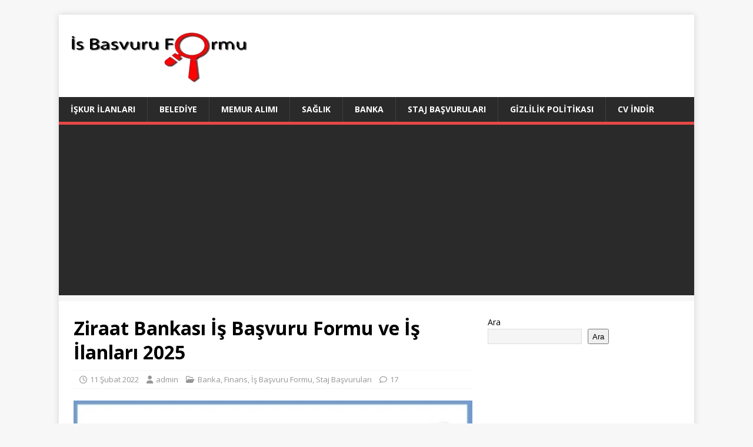

--- FILE ---
content_type: text/html; charset=UTF-8
request_url: https://www.isbasvuruformu.gen.tr/ziraat-bankasi-is-basvuru-formu/
body_size: 26620
content:
<!DOCTYPE html>
<html class="no-js" lang="tr">
<head>
<meta charset="UTF-8">
<meta name="viewport" content="width=device-width, initial-scale=1.0">
<link rel="profile" href="https://gmpg.org/xfn/11" />
<link rel="pingback" href="https://www.isbasvuruformu.gen.tr/xmlrpc.php" />
<title>Ziraat Bankası İş Başvuru Formu ve İş İlanları 2025 &#8211; İş Başvuru Formu 2025</title>
<meta name='robots' content='max-image-preview:large' />
<link rel='dns-prefetch' href='//www.googletagmanager.com' />
<link rel='dns-prefetch' href='//fonts.googleapis.com' />
<link rel='dns-prefetch' href='//pagead2.googlesyndication.com' />
<link rel='dns-prefetch' href='//fundingchoicesmessages.google.com' />
<link rel="alternate" type="application/rss+xml" title="İş Başvuru Formu 2025 &raquo; akışı" href="https://www.isbasvuruformu.gen.tr/feed/" />
<link rel="alternate" type="application/rss+xml" title="İş Başvuru Formu 2025 &raquo; yorum akışı" href="https://www.isbasvuruformu.gen.tr/comments/feed/" />
<link rel="alternate" type="application/rss+xml" title="İş Başvuru Formu 2025 &raquo; Ziraat Bankası İş Başvuru Formu ve İş İlanları 2025 yorum akışı" href="https://www.isbasvuruformu.gen.tr/ziraat-bankasi-is-basvuru-formu/feed/" />
<link rel="alternate" title="oEmbed (JSON)" type="application/json+oembed" href="https://www.isbasvuruformu.gen.tr/wp-json/oembed/1.0/embed?url=https%3A%2F%2Fwww.isbasvuruformu.gen.tr%2Fziraat-bankasi-is-basvuru-formu%2F" />
<link rel="alternate" title="oEmbed (XML)" type="text/xml+oembed" href="https://www.isbasvuruformu.gen.tr/wp-json/oembed/1.0/embed?url=https%3A%2F%2Fwww.isbasvuruformu.gen.tr%2Fziraat-bankasi-is-basvuru-formu%2F&#038;format=xml" />
<style id='wp-img-auto-sizes-contain-inline-css' type='text/css'>
img:is([sizes=auto i],[sizes^="auto," i]){contain-intrinsic-size:3000px 1500px}
/*# sourceURL=wp-img-auto-sizes-contain-inline-css */
</style>
<style id='wp-emoji-styles-inline-css' type='text/css'>

	img.wp-smiley, img.emoji {
		display: inline !important;
		border: none !important;
		box-shadow: none !important;
		height: 1em !important;
		width: 1em !important;
		margin: 0 0.07em !important;
		vertical-align: -0.1em !important;
		background: none !important;
		padding: 0 !important;
	}
/*# sourceURL=wp-emoji-styles-inline-css */
</style>
<style id='wp-block-library-inline-css' type='text/css'>
:root{--wp-block-synced-color:#7a00df;--wp-block-synced-color--rgb:122,0,223;--wp-bound-block-color:var(--wp-block-synced-color);--wp-editor-canvas-background:#ddd;--wp-admin-theme-color:#007cba;--wp-admin-theme-color--rgb:0,124,186;--wp-admin-theme-color-darker-10:#006ba1;--wp-admin-theme-color-darker-10--rgb:0,107,160.5;--wp-admin-theme-color-darker-20:#005a87;--wp-admin-theme-color-darker-20--rgb:0,90,135;--wp-admin-border-width-focus:2px}@media (min-resolution:192dpi){:root{--wp-admin-border-width-focus:1.5px}}.wp-element-button{cursor:pointer}:root .has-very-light-gray-background-color{background-color:#eee}:root .has-very-dark-gray-background-color{background-color:#313131}:root .has-very-light-gray-color{color:#eee}:root .has-very-dark-gray-color{color:#313131}:root .has-vivid-green-cyan-to-vivid-cyan-blue-gradient-background{background:linear-gradient(135deg,#00d084,#0693e3)}:root .has-purple-crush-gradient-background{background:linear-gradient(135deg,#34e2e4,#4721fb 50%,#ab1dfe)}:root .has-hazy-dawn-gradient-background{background:linear-gradient(135deg,#faaca8,#dad0ec)}:root .has-subdued-olive-gradient-background{background:linear-gradient(135deg,#fafae1,#67a671)}:root .has-atomic-cream-gradient-background{background:linear-gradient(135deg,#fdd79a,#004a59)}:root .has-nightshade-gradient-background{background:linear-gradient(135deg,#330968,#31cdcf)}:root .has-midnight-gradient-background{background:linear-gradient(135deg,#020381,#2874fc)}:root{--wp--preset--font-size--normal:16px;--wp--preset--font-size--huge:42px}.has-regular-font-size{font-size:1em}.has-larger-font-size{font-size:2.625em}.has-normal-font-size{font-size:var(--wp--preset--font-size--normal)}.has-huge-font-size{font-size:var(--wp--preset--font-size--huge)}.has-text-align-center{text-align:center}.has-text-align-left{text-align:left}.has-text-align-right{text-align:right}.has-fit-text{white-space:nowrap!important}#end-resizable-editor-section{display:none}.aligncenter{clear:both}.items-justified-left{justify-content:flex-start}.items-justified-center{justify-content:center}.items-justified-right{justify-content:flex-end}.items-justified-space-between{justify-content:space-between}.screen-reader-text{border:0;clip-path:inset(50%);height:1px;margin:-1px;overflow:hidden;padding:0;position:absolute;width:1px;word-wrap:normal!important}.screen-reader-text:focus{background-color:#ddd;clip-path:none;color:#444;display:block;font-size:1em;height:auto;left:5px;line-height:normal;padding:15px 23px 14px;text-decoration:none;top:5px;width:auto;z-index:100000}html :where(.has-border-color){border-style:solid}html :where([style*=border-top-color]){border-top-style:solid}html :where([style*=border-right-color]){border-right-style:solid}html :where([style*=border-bottom-color]){border-bottom-style:solid}html :where([style*=border-left-color]){border-left-style:solid}html :where([style*=border-width]){border-style:solid}html :where([style*=border-top-width]){border-top-style:solid}html :where([style*=border-right-width]){border-right-style:solid}html :where([style*=border-bottom-width]){border-bottom-style:solid}html :where([style*=border-left-width]){border-left-style:solid}html :where(img[class*=wp-image-]){height:auto;max-width:100%}:where(figure){margin:0 0 1em}html :where(.is-position-sticky){--wp-admin--admin-bar--position-offset:var(--wp-admin--admin-bar--height,0px)}@media screen and (max-width:600px){html :where(.is-position-sticky){--wp-admin--admin-bar--position-offset:0px}}

/*# sourceURL=wp-block-library-inline-css */
</style><style id='wp-block-heading-inline-css' type='text/css'>
h1:where(.wp-block-heading).has-background,h2:where(.wp-block-heading).has-background,h3:where(.wp-block-heading).has-background,h4:where(.wp-block-heading).has-background,h5:where(.wp-block-heading).has-background,h6:where(.wp-block-heading).has-background{padding:1.25em 2.375em}h1.has-text-align-left[style*=writing-mode]:where([style*=vertical-lr]),h1.has-text-align-right[style*=writing-mode]:where([style*=vertical-rl]),h2.has-text-align-left[style*=writing-mode]:where([style*=vertical-lr]),h2.has-text-align-right[style*=writing-mode]:where([style*=vertical-rl]),h3.has-text-align-left[style*=writing-mode]:where([style*=vertical-lr]),h3.has-text-align-right[style*=writing-mode]:where([style*=vertical-rl]),h4.has-text-align-left[style*=writing-mode]:where([style*=vertical-lr]),h4.has-text-align-right[style*=writing-mode]:where([style*=vertical-rl]),h5.has-text-align-left[style*=writing-mode]:where([style*=vertical-lr]),h5.has-text-align-right[style*=writing-mode]:where([style*=vertical-rl]),h6.has-text-align-left[style*=writing-mode]:where([style*=vertical-lr]),h6.has-text-align-right[style*=writing-mode]:where([style*=vertical-rl]){rotate:180deg}
/*# sourceURL=https://www.isbasvuruformu.gen.tr/wp-includes/blocks/heading/style.min.css */
</style>
<style id='wp-block-image-inline-css' type='text/css'>
.wp-block-image>a,.wp-block-image>figure>a{display:inline-block}.wp-block-image img{box-sizing:border-box;height:auto;max-width:100%;vertical-align:bottom}@media not (prefers-reduced-motion){.wp-block-image img.hide{visibility:hidden}.wp-block-image img.show{animation:show-content-image .4s}}.wp-block-image[style*=border-radius] img,.wp-block-image[style*=border-radius]>a{border-radius:inherit}.wp-block-image.has-custom-border img{box-sizing:border-box}.wp-block-image.aligncenter{text-align:center}.wp-block-image.alignfull>a,.wp-block-image.alignwide>a{width:100%}.wp-block-image.alignfull img,.wp-block-image.alignwide img{height:auto;width:100%}.wp-block-image .aligncenter,.wp-block-image .alignleft,.wp-block-image .alignright,.wp-block-image.aligncenter,.wp-block-image.alignleft,.wp-block-image.alignright{display:table}.wp-block-image .aligncenter>figcaption,.wp-block-image .alignleft>figcaption,.wp-block-image .alignright>figcaption,.wp-block-image.aligncenter>figcaption,.wp-block-image.alignleft>figcaption,.wp-block-image.alignright>figcaption{caption-side:bottom;display:table-caption}.wp-block-image .alignleft{float:left;margin:.5em 1em .5em 0}.wp-block-image .alignright{float:right;margin:.5em 0 .5em 1em}.wp-block-image .aligncenter{margin-left:auto;margin-right:auto}.wp-block-image :where(figcaption){margin-bottom:1em;margin-top:.5em}.wp-block-image.is-style-circle-mask img{border-radius:9999px}@supports ((-webkit-mask-image:none) or (mask-image:none)) or (-webkit-mask-image:none){.wp-block-image.is-style-circle-mask img{border-radius:0;-webkit-mask-image:url('data:image/svg+xml;utf8,<svg viewBox="0 0 100 100" xmlns="http://www.w3.org/2000/svg"><circle cx="50" cy="50" r="50"/></svg>');mask-image:url('data:image/svg+xml;utf8,<svg viewBox="0 0 100 100" xmlns="http://www.w3.org/2000/svg"><circle cx="50" cy="50" r="50"/></svg>');mask-mode:alpha;-webkit-mask-position:center;mask-position:center;-webkit-mask-repeat:no-repeat;mask-repeat:no-repeat;-webkit-mask-size:contain;mask-size:contain}}:root :where(.wp-block-image.is-style-rounded img,.wp-block-image .is-style-rounded img){border-radius:9999px}.wp-block-image figure{margin:0}.wp-lightbox-container{display:flex;flex-direction:column;position:relative}.wp-lightbox-container img{cursor:zoom-in}.wp-lightbox-container img:hover+button{opacity:1}.wp-lightbox-container button{align-items:center;backdrop-filter:blur(16px) saturate(180%);background-color:#5a5a5a40;border:none;border-radius:4px;cursor:zoom-in;display:flex;height:20px;justify-content:center;opacity:0;padding:0;position:absolute;right:16px;text-align:center;top:16px;width:20px;z-index:100}@media not (prefers-reduced-motion){.wp-lightbox-container button{transition:opacity .2s ease}}.wp-lightbox-container button:focus-visible{outline:3px auto #5a5a5a40;outline:3px auto -webkit-focus-ring-color;outline-offset:3px}.wp-lightbox-container button:hover{cursor:pointer;opacity:1}.wp-lightbox-container button:focus{opacity:1}.wp-lightbox-container button:focus,.wp-lightbox-container button:hover,.wp-lightbox-container button:not(:hover):not(:active):not(.has-background){background-color:#5a5a5a40;border:none}.wp-lightbox-overlay{box-sizing:border-box;cursor:zoom-out;height:100vh;left:0;overflow:hidden;position:fixed;top:0;visibility:hidden;width:100%;z-index:100000}.wp-lightbox-overlay .close-button{align-items:center;cursor:pointer;display:flex;justify-content:center;min-height:40px;min-width:40px;padding:0;position:absolute;right:calc(env(safe-area-inset-right) + 16px);top:calc(env(safe-area-inset-top) + 16px);z-index:5000000}.wp-lightbox-overlay .close-button:focus,.wp-lightbox-overlay .close-button:hover,.wp-lightbox-overlay .close-button:not(:hover):not(:active):not(.has-background){background:none;border:none}.wp-lightbox-overlay .lightbox-image-container{height:var(--wp--lightbox-container-height);left:50%;overflow:hidden;position:absolute;top:50%;transform:translate(-50%,-50%);transform-origin:top left;width:var(--wp--lightbox-container-width);z-index:9999999999}.wp-lightbox-overlay .wp-block-image{align-items:center;box-sizing:border-box;display:flex;height:100%;justify-content:center;margin:0;position:relative;transform-origin:0 0;width:100%;z-index:3000000}.wp-lightbox-overlay .wp-block-image img{height:var(--wp--lightbox-image-height);min-height:var(--wp--lightbox-image-height);min-width:var(--wp--lightbox-image-width);width:var(--wp--lightbox-image-width)}.wp-lightbox-overlay .wp-block-image figcaption{display:none}.wp-lightbox-overlay button{background:none;border:none}.wp-lightbox-overlay .scrim{background-color:#fff;height:100%;opacity:.9;position:absolute;width:100%;z-index:2000000}.wp-lightbox-overlay.active{visibility:visible}@media not (prefers-reduced-motion){.wp-lightbox-overlay.active{animation:turn-on-visibility .25s both}.wp-lightbox-overlay.active img{animation:turn-on-visibility .35s both}.wp-lightbox-overlay.show-closing-animation:not(.active){animation:turn-off-visibility .35s both}.wp-lightbox-overlay.show-closing-animation:not(.active) img{animation:turn-off-visibility .25s both}.wp-lightbox-overlay.zoom.active{animation:none;opacity:1;visibility:visible}.wp-lightbox-overlay.zoom.active .lightbox-image-container{animation:lightbox-zoom-in .4s}.wp-lightbox-overlay.zoom.active .lightbox-image-container img{animation:none}.wp-lightbox-overlay.zoom.active .scrim{animation:turn-on-visibility .4s forwards}.wp-lightbox-overlay.zoom.show-closing-animation:not(.active){animation:none}.wp-lightbox-overlay.zoom.show-closing-animation:not(.active) .lightbox-image-container{animation:lightbox-zoom-out .4s}.wp-lightbox-overlay.zoom.show-closing-animation:not(.active) .lightbox-image-container img{animation:none}.wp-lightbox-overlay.zoom.show-closing-animation:not(.active) .scrim{animation:turn-off-visibility .4s forwards}}@keyframes show-content-image{0%{visibility:hidden}99%{visibility:hidden}to{visibility:visible}}@keyframes turn-on-visibility{0%{opacity:0}to{opacity:1}}@keyframes turn-off-visibility{0%{opacity:1;visibility:visible}99%{opacity:0;visibility:visible}to{opacity:0;visibility:hidden}}@keyframes lightbox-zoom-in{0%{transform:translate(calc((-100vw + var(--wp--lightbox-scrollbar-width))/2 + var(--wp--lightbox-initial-left-position)),calc(-50vh + var(--wp--lightbox-initial-top-position))) scale(var(--wp--lightbox-scale))}to{transform:translate(-50%,-50%) scale(1)}}@keyframes lightbox-zoom-out{0%{transform:translate(-50%,-50%) scale(1);visibility:visible}99%{visibility:visible}to{transform:translate(calc((-100vw + var(--wp--lightbox-scrollbar-width))/2 + var(--wp--lightbox-initial-left-position)),calc(-50vh + var(--wp--lightbox-initial-top-position))) scale(var(--wp--lightbox-scale));visibility:hidden}}
/*# sourceURL=https://www.isbasvuruformu.gen.tr/wp-includes/blocks/image/style.min.css */
</style>
<style id='wp-block-search-inline-css' type='text/css'>
.wp-block-search__button{margin-left:10px;word-break:normal}.wp-block-search__button.has-icon{line-height:0}.wp-block-search__button svg{height:1.25em;min-height:24px;min-width:24px;width:1.25em;fill:currentColor;vertical-align:text-bottom}:where(.wp-block-search__button){border:1px solid #ccc;padding:6px 10px}.wp-block-search__inside-wrapper{display:flex;flex:auto;flex-wrap:nowrap;max-width:100%}.wp-block-search__label{width:100%}.wp-block-search.wp-block-search__button-only .wp-block-search__button{box-sizing:border-box;display:flex;flex-shrink:0;justify-content:center;margin-left:0;max-width:100%}.wp-block-search.wp-block-search__button-only .wp-block-search__inside-wrapper{min-width:0!important;transition-property:width}.wp-block-search.wp-block-search__button-only .wp-block-search__input{flex-basis:100%;transition-duration:.3s}.wp-block-search.wp-block-search__button-only.wp-block-search__searchfield-hidden,.wp-block-search.wp-block-search__button-only.wp-block-search__searchfield-hidden .wp-block-search__inside-wrapper{overflow:hidden}.wp-block-search.wp-block-search__button-only.wp-block-search__searchfield-hidden .wp-block-search__input{border-left-width:0!important;border-right-width:0!important;flex-basis:0;flex-grow:0;margin:0;min-width:0!important;padding-left:0!important;padding-right:0!important;width:0!important}:where(.wp-block-search__input){appearance:none;border:1px solid #949494;flex-grow:1;font-family:inherit;font-size:inherit;font-style:inherit;font-weight:inherit;letter-spacing:inherit;line-height:inherit;margin-left:0;margin-right:0;min-width:3rem;padding:8px;text-decoration:unset!important;text-transform:inherit}:where(.wp-block-search__button-inside .wp-block-search__inside-wrapper){background-color:#fff;border:1px solid #949494;box-sizing:border-box;padding:4px}:where(.wp-block-search__button-inside .wp-block-search__inside-wrapper) .wp-block-search__input{border:none;border-radius:0;padding:0 4px}:where(.wp-block-search__button-inside .wp-block-search__inside-wrapper) .wp-block-search__input:focus{outline:none}:where(.wp-block-search__button-inside .wp-block-search__inside-wrapper) :where(.wp-block-search__button){padding:4px 8px}.wp-block-search.aligncenter .wp-block-search__inside-wrapper{margin:auto}.wp-block[data-align=right] .wp-block-search.wp-block-search__button-only .wp-block-search__inside-wrapper{float:right}
/*# sourceURL=https://www.isbasvuruformu.gen.tr/wp-includes/blocks/search/style.min.css */
</style>
<style id='wp-block-paragraph-inline-css' type='text/css'>
.is-small-text{font-size:.875em}.is-regular-text{font-size:1em}.is-large-text{font-size:2.25em}.is-larger-text{font-size:3em}.has-drop-cap:not(:focus):first-letter{float:left;font-size:8.4em;font-style:normal;font-weight:100;line-height:.68;margin:.05em .1em 0 0;text-transform:uppercase}body.rtl .has-drop-cap:not(:focus):first-letter{float:none;margin-left:.1em}p.has-drop-cap.has-background{overflow:hidden}:root :where(p.has-background){padding:1.25em 2.375em}:where(p.has-text-color:not(.has-link-color)) a{color:inherit}p.has-text-align-left[style*="writing-mode:vertical-lr"],p.has-text-align-right[style*="writing-mode:vertical-rl"]{rotate:180deg}
/*# sourceURL=https://www.isbasvuruformu.gen.tr/wp-includes/blocks/paragraph/style.min.css */
</style>
<style id='global-styles-inline-css' type='text/css'>
:root{--wp--preset--aspect-ratio--square: 1;--wp--preset--aspect-ratio--4-3: 4/3;--wp--preset--aspect-ratio--3-4: 3/4;--wp--preset--aspect-ratio--3-2: 3/2;--wp--preset--aspect-ratio--2-3: 2/3;--wp--preset--aspect-ratio--16-9: 16/9;--wp--preset--aspect-ratio--9-16: 9/16;--wp--preset--color--black: #000000;--wp--preset--color--cyan-bluish-gray: #abb8c3;--wp--preset--color--white: #ffffff;--wp--preset--color--pale-pink: #f78da7;--wp--preset--color--vivid-red: #cf2e2e;--wp--preset--color--luminous-vivid-orange: #ff6900;--wp--preset--color--luminous-vivid-amber: #fcb900;--wp--preset--color--light-green-cyan: #7bdcb5;--wp--preset--color--vivid-green-cyan: #00d084;--wp--preset--color--pale-cyan-blue: #8ed1fc;--wp--preset--color--vivid-cyan-blue: #0693e3;--wp--preset--color--vivid-purple: #9b51e0;--wp--preset--gradient--vivid-cyan-blue-to-vivid-purple: linear-gradient(135deg,rgb(6,147,227) 0%,rgb(155,81,224) 100%);--wp--preset--gradient--light-green-cyan-to-vivid-green-cyan: linear-gradient(135deg,rgb(122,220,180) 0%,rgb(0,208,130) 100%);--wp--preset--gradient--luminous-vivid-amber-to-luminous-vivid-orange: linear-gradient(135deg,rgb(252,185,0) 0%,rgb(255,105,0) 100%);--wp--preset--gradient--luminous-vivid-orange-to-vivid-red: linear-gradient(135deg,rgb(255,105,0) 0%,rgb(207,46,46) 100%);--wp--preset--gradient--very-light-gray-to-cyan-bluish-gray: linear-gradient(135deg,rgb(238,238,238) 0%,rgb(169,184,195) 100%);--wp--preset--gradient--cool-to-warm-spectrum: linear-gradient(135deg,rgb(74,234,220) 0%,rgb(151,120,209) 20%,rgb(207,42,186) 40%,rgb(238,44,130) 60%,rgb(251,105,98) 80%,rgb(254,248,76) 100%);--wp--preset--gradient--blush-light-purple: linear-gradient(135deg,rgb(255,206,236) 0%,rgb(152,150,240) 100%);--wp--preset--gradient--blush-bordeaux: linear-gradient(135deg,rgb(254,205,165) 0%,rgb(254,45,45) 50%,rgb(107,0,62) 100%);--wp--preset--gradient--luminous-dusk: linear-gradient(135deg,rgb(255,203,112) 0%,rgb(199,81,192) 50%,rgb(65,88,208) 100%);--wp--preset--gradient--pale-ocean: linear-gradient(135deg,rgb(255,245,203) 0%,rgb(182,227,212) 50%,rgb(51,167,181) 100%);--wp--preset--gradient--electric-grass: linear-gradient(135deg,rgb(202,248,128) 0%,rgb(113,206,126) 100%);--wp--preset--gradient--midnight: linear-gradient(135deg,rgb(2,3,129) 0%,rgb(40,116,252) 100%);--wp--preset--font-size--small: 13px;--wp--preset--font-size--medium: 20px;--wp--preset--font-size--large: 36px;--wp--preset--font-size--x-large: 42px;--wp--preset--spacing--20: 0.44rem;--wp--preset--spacing--30: 0.67rem;--wp--preset--spacing--40: 1rem;--wp--preset--spacing--50: 1.5rem;--wp--preset--spacing--60: 2.25rem;--wp--preset--spacing--70: 3.38rem;--wp--preset--spacing--80: 5.06rem;--wp--preset--shadow--natural: 6px 6px 9px rgba(0, 0, 0, 0.2);--wp--preset--shadow--deep: 12px 12px 50px rgba(0, 0, 0, 0.4);--wp--preset--shadow--sharp: 6px 6px 0px rgba(0, 0, 0, 0.2);--wp--preset--shadow--outlined: 6px 6px 0px -3px rgb(255, 255, 255), 6px 6px rgb(0, 0, 0);--wp--preset--shadow--crisp: 6px 6px 0px rgb(0, 0, 0);}:where(.is-layout-flex){gap: 0.5em;}:where(.is-layout-grid){gap: 0.5em;}body .is-layout-flex{display: flex;}.is-layout-flex{flex-wrap: wrap;align-items: center;}.is-layout-flex > :is(*, div){margin: 0;}body .is-layout-grid{display: grid;}.is-layout-grid > :is(*, div){margin: 0;}:where(.wp-block-columns.is-layout-flex){gap: 2em;}:where(.wp-block-columns.is-layout-grid){gap: 2em;}:where(.wp-block-post-template.is-layout-flex){gap: 1.25em;}:where(.wp-block-post-template.is-layout-grid){gap: 1.25em;}.has-black-color{color: var(--wp--preset--color--black) !important;}.has-cyan-bluish-gray-color{color: var(--wp--preset--color--cyan-bluish-gray) !important;}.has-white-color{color: var(--wp--preset--color--white) !important;}.has-pale-pink-color{color: var(--wp--preset--color--pale-pink) !important;}.has-vivid-red-color{color: var(--wp--preset--color--vivid-red) !important;}.has-luminous-vivid-orange-color{color: var(--wp--preset--color--luminous-vivid-orange) !important;}.has-luminous-vivid-amber-color{color: var(--wp--preset--color--luminous-vivid-amber) !important;}.has-light-green-cyan-color{color: var(--wp--preset--color--light-green-cyan) !important;}.has-vivid-green-cyan-color{color: var(--wp--preset--color--vivid-green-cyan) !important;}.has-pale-cyan-blue-color{color: var(--wp--preset--color--pale-cyan-blue) !important;}.has-vivid-cyan-blue-color{color: var(--wp--preset--color--vivid-cyan-blue) !important;}.has-vivid-purple-color{color: var(--wp--preset--color--vivid-purple) !important;}.has-black-background-color{background-color: var(--wp--preset--color--black) !important;}.has-cyan-bluish-gray-background-color{background-color: var(--wp--preset--color--cyan-bluish-gray) !important;}.has-white-background-color{background-color: var(--wp--preset--color--white) !important;}.has-pale-pink-background-color{background-color: var(--wp--preset--color--pale-pink) !important;}.has-vivid-red-background-color{background-color: var(--wp--preset--color--vivid-red) !important;}.has-luminous-vivid-orange-background-color{background-color: var(--wp--preset--color--luminous-vivid-orange) !important;}.has-luminous-vivid-amber-background-color{background-color: var(--wp--preset--color--luminous-vivid-amber) !important;}.has-light-green-cyan-background-color{background-color: var(--wp--preset--color--light-green-cyan) !important;}.has-vivid-green-cyan-background-color{background-color: var(--wp--preset--color--vivid-green-cyan) !important;}.has-pale-cyan-blue-background-color{background-color: var(--wp--preset--color--pale-cyan-blue) !important;}.has-vivid-cyan-blue-background-color{background-color: var(--wp--preset--color--vivid-cyan-blue) !important;}.has-vivid-purple-background-color{background-color: var(--wp--preset--color--vivid-purple) !important;}.has-black-border-color{border-color: var(--wp--preset--color--black) !important;}.has-cyan-bluish-gray-border-color{border-color: var(--wp--preset--color--cyan-bluish-gray) !important;}.has-white-border-color{border-color: var(--wp--preset--color--white) !important;}.has-pale-pink-border-color{border-color: var(--wp--preset--color--pale-pink) !important;}.has-vivid-red-border-color{border-color: var(--wp--preset--color--vivid-red) !important;}.has-luminous-vivid-orange-border-color{border-color: var(--wp--preset--color--luminous-vivid-orange) !important;}.has-luminous-vivid-amber-border-color{border-color: var(--wp--preset--color--luminous-vivid-amber) !important;}.has-light-green-cyan-border-color{border-color: var(--wp--preset--color--light-green-cyan) !important;}.has-vivid-green-cyan-border-color{border-color: var(--wp--preset--color--vivid-green-cyan) !important;}.has-pale-cyan-blue-border-color{border-color: var(--wp--preset--color--pale-cyan-blue) !important;}.has-vivid-cyan-blue-border-color{border-color: var(--wp--preset--color--vivid-cyan-blue) !important;}.has-vivid-purple-border-color{border-color: var(--wp--preset--color--vivid-purple) !important;}.has-vivid-cyan-blue-to-vivid-purple-gradient-background{background: var(--wp--preset--gradient--vivid-cyan-blue-to-vivid-purple) !important;}.has-light-green-cyan-to-vivid-green-cyan-gradient-background{background: var(--wp--preset--gradient--light-green-cyan-to-vivid-green-cyan) !important;}.has-luminous-vivid-amber-to-luminous-vivid-orange-gradient-background{background: var(--wp--preset--gradient--luminous-vivid-amber-to-luminous-vivid-orange) !important;}.has-luminous-vivid-orange-to-vivid-red-gradient-background{background: var(--wp--preset--gradient--luminous-vivid-orange-to-vivid-red) !important;}.has-very-light-gray-to-cyan-bluish-gray-gradient-background{background: var(--wp--preset--gradient--very-light-gray-to-cyan-bluish-gray) !important;}.has-cool-to-warm-spectrum-gradient-background{background: var(--wp--preset--gradient--cool-to-warm-spectrum) !important;}.has-blush-light-purple-gradient-background{background: var(--wp--preset--gradient--blush-light-purple) !important;}.has-blush-bordeaux-gradient-background{background: var(--wp--preset--gradient--blush-bordeaux) !important;}.has-luminous-dusk-gradient-background{background: var(--wp--preset--gradient--luminous-dusk) !important;}.has-pale-ocean-gradient-background{background: var(--wp--preset--gradient--pale-ocean) !important;}.has-electric-grass-gradient-background{background: var(--wp--preset--gradient--electric-grass) !important;}.has-midnight-gradient-background{background: var(--wp--preset--gradient--midnight) !important;}.has-small-font-size{font-size: var(--wp--preset--font-size--small) !important;}.has-medium-font-size{font-size: var(--wp--preset--font-size--medium) !important;}.has-large-font-size{font-size: var(--wp--preset--font-size--large) !important;}.has-x-large-font-size{font-size: var(--wp--preset--font-size--x-large) !important;}
/*# sourceURL=global-styles-inline-css */
</style>

<style id='classic-theme-styles-inline-css' type='text/css'>
/*! This file is auto-generated */
.wp-block-button__link{color:#fff;background-color:#32373c;border-radius:9999px;box-shadow:none;text-decoration:none;padding:calc(.667em + 2px) calc(1.333em + 2px);font-size:1.125em}.wp-block-file__button{background:#32373c;color:#fff;text-decoration:none}
/*# sourceURL=/wp-includes/css/classic-themes.min.css */
</style>
<link rel='stylesheet' id='mh-google-fonts-css' href='https://fonts.googleapis.com/css?family=Open+Sans:400,400italic,700,600' type='text/css' media='all' />
<link rel='stylesheet' id='mh-magazine-lite-css' href='https://www.isbasvuruformu.gen.tr/wp-content/themes/mh-magazine-lite/style.css?ver=2.10.0' type='text/css' media='all' />
<link rel='stylesheet' id='mh-font-awesome-css' href='https://www.isbasvuruformu.gen.tr/wp-content/themes/mh-magazine-lite/includes/font-awesome.min.css' type='text/css' media='all' />
<script type="text/javascript" src="https://www.isbasvuruformu.gen.tr/wp-includes/js/jquery/jquery.min.js?ver=3.7.1" id="jquery-core-js"></script>
<script type="text/javascript" src="https://www.isbasvuruformu.gen.tr/wp-includes/js/jquery/jquery-migrate.min.js?ver=3.4.1" id="jquery-migrate-js"></script>
<script type="text/javascript" id="mh-scripts-js-extra">
/* <![CDATA[ */
var mh_magazine = {"text":{"toggle_menu":"Toggle Menu"}};
//# sourceURL=mh-scripts-js-extra
/* ]]> */
</script>
<script type="text/javascript" src="https://www.isbasvuruformu.gen.tr/wp-content/themes/mh-magazine-lite/js/scripts.js?ver=2.10.0" id="mh-scripts-js"></script>

<!-- Site Kit tarafından eklenen Google etiketi (gtag.js) snippet&#039;i -->
<!-- Google Analytics snippet added by Site Kit -->
<!-- Site Kit tarafından eklenen Google Ads snippet&#039;i -->
<script type="text/javascript" src="https://www.googletagmanager.com/gtag/js?id=GT-MKPDK2H" id="google_gtagjs-js" async></script>
<script type="text/javascript" id="google_gtagjs-js-after">
/* <![CDATA[ */
window.dataLayer = window.dataLayer || [];function gtag(){dataLayer.push(arguments);}
gtag("set","linker",{"domains":["www.isbasvuruformu.gen.tr"]});
gtag("js", new Date());
gtag("set", "developer_id.dZTNiMT", true);
gtag("config", "GT-MKPDK2H");
gtag("config", "AW-17835595576");
 window._googlesitekit = window._googlesitekit || {}; window._googlesitekit.throttledEvents = []; window._googlesitekit.gtagEvent = (name, data) => { var key = JSON.stringify( { name, data } ); if ( !! window._googlesitekit.throttledEvents[ key ] ) { return; } window._googlesitekit.throttledEvents[ key ] = true; setTimeout( () => { delete window._googlesitekit.throttledEvents[ key ]; }, 5 ); gtag( "event", name, { ...data, event_source: "site-kit" } ); }; 
//# sourceURL=google_gtagjs-js-after
/* ]]> */
</script>
<link rel="https://api.w.org/" href="https://www.isbasvuruformu.gen.tr/wp-json/" /><link rel="alternate" title="JSON" type="application/json" href="https://www.isbasvuruformu.gen.tr/wp-json/wp/v2/posts/309" /><link rel="EditURI" type="application/rsd+xml" title="RSD" href="https://www.isbasvuruformu.gen.tr/xmlrpc.php?rsd" />
<meta name="generator" content="WordPress 6.9" />
<link rel="canonical" href="https://www.isbasvuruformu.gen.tr/ziraat-bankasi-is-basvuru-formu/" />
<link rel='shortlink' href='https://www.isbasvuruformu.gen.tr/?p=309' />
<meta name="generator" content="Site Kit by Google 1.170.0" /><!--[if lt IE 9]>
<script src="https://www.isbasvuruformu.gen.tr/wp-content/themes/mh-magazine-lite/js/css3-mediaqueries.js"></script>
<![endif]-->
<meta name="google-site-verification" content="grctHWwAydAQtSJe09J6pWPwoy-19QEsJliMI6ZGJp4">
<!-- Site Kit tarafından eklenen Google AdSense meta etiketleri -->
<meta name="google-adsense-platform-account" content="ca-host-pub-2644536267352236">
<meta name="google-adsense-platform-domain" content="sitekit.withgoogle.com">
<!-- Site Kit tarafından eklenen Google AdSense meta etiketlerine son verin -->

<!-- Google AdSense snippet added by Site Kit -->
<script type="text/javascript" async="async" src="https://pagead2.googlesyndication.com/pagead/js/adsbygoogle.js?client=ca-pub-5939166487440243&amp;host=ca-host-pub-2644536267352236" crossorigin="anonymous"></script>

<!-- End Google AdSense snippet added by Site Kit -->

<!-- Google AdSense Reklam Engelleme İptal snippet&#039;i Site Kit tarafından eklendi -->
<script async src="https://fundingchoicesmessages.google.com/i/pub-5939166487440243?ers=1"></script><script>(function() {function signalGooglefcPresent() {if (!window.frames['googlefcPresent']) {if (document.body) {const iframe = document.createElement('iframe'); iframe.style = 'width: 0; height: 0; border: none; z-index: -1000; left: -1000px; top: -1000px;'; iframe.style.display = 'none'; iframe.name = 'googlefcPresent'; document.body.appendChild(iframe);} else {setTimeout(signalGooglefcPresent, 0);}}}signalGooglefcPresent();})();</script>
<!-- Site Kit tarafından eklenen Google AdSense Reklam Engelleme İptal snippet&#039;ini sonlandır -->

<!-- Google AdSense Reklam Engelleme İptal Hata Koruması snippet&#039;i Site Kit tarafından eklendi -->
<script>(function(){'use strict';function aa(a){var b=0;return function(){return b<a.length?{done:!1,value:a[b++]}:{done:!0}}}var ba=typeof Object.defineProperties=="function"?Object.defineProperty:function(a,b,c){if(a==Array.prototype||a==Object.prototype)return a;a[b]=c.value;return a};
function ca(a){a=["object"==typeof globalThis&&globalThis,a,"object"==typeof window&&window,"object"==typeof self&&self,"object"==typeof global&&global];for(var b=0;b<a.length;++b){var c=a[b];if(c&&c.Math==Math)return c}throw Error("Cannot find global object");}var da=ca(this);function l(a,b){if(b)a:{var c=da;a=a.split(".");for(var d=0;d<a.length-1;d++){var e=a[d];if(!(e in c))break a;c=c[e]}a=a[a.length-1];d=c[a];b=b(d);b!=d&&b!=null&&ba(c,a,{configurable:!0,writable:!0,value:b})}}
function ea(a){return a.raw=a}function n(a){var b=typeof Symbol!="undefined"&&Symbol.iterator&&a[Symbol.iterator];if(b)return b.call(a);if(typeof a.length=="number")return{next:aa(a)};throw Error(String(a)+" is not an iterable or ArrayLike");}function fa(a){for(var b,c=[];!(b=a.next()).done;)c.push(b.value);return c}var ha=typeof Object.create=="function"?Object.create:function(a){function b(){}b.prototype=a;return new b},p;
if(typeof Object.setPrototypeOf=="function")p=Object.setPrototypeOf;else{var q;a:{var ja={a:!0},ka={};try{ka.__proto__=ja;q=ka.a;break a}catch(a){}q=!1}p=q?function(a,b){a.__proto__=b;if(a.__proto__!==b)throw new TypeError(a+" is not extensible");return a}:null}var la=p;
function t(a,b){a.prototype=ha(b.prototype);a.prototype.constructor=a;if(la)la(a,b);else for(var c in b)if(c!="prototype")if(Object.defineProperties){var d=Object.getOwnPropertyDescriptor(b,c);d&&Object.defineProperty(a,c,d)}else a[c]=b[c];a.A=b.prototype}function ma(){for(var a=Number(this),b=[],c=a;c<arguments.length;c++)b[c-a]=arguments[c];return b}l("Object.is",function(a){return a?a:function(b,c){return b===c?b!==0||1/b===1/c:b!==b&&c!==c}});
l("Array.prototype.includes",function(a){return a?a:function(b,c){var d=this;d instanceof String&&(d=String(d));var e=d.length;c=c||0;for(c<0&&(c=Math.max(c+e,0));c<e;c++){var f=d[c];if(f===b||Object.is(f,b))return!0}return!1}});
l("String.prototype.includes",function(a){return a?a:function(b,c){if(this==null)throw new TypeError("The 'this' value for String.prototype.includes must not be null or undefined");if(b instanceof RegExp)throw new TypeError("First argument to String.prototype.includes must not be a regular expression");return this.indexOf(b,c||0)!==-1}});l("Number.MAX_SAFE_INTEGER",function(){return 9007199254740991});
l("Number.isFinite",function(a){return a?a:function(b){return typeof b!=="number"?!1:!isNaN(b)&&b!==Infinity&&b!==-Infinity}});l("Number.isInteger",function(a){return a?a:function(b){return Number.isFinite(b)?b===Math.floor(b):!1}});l("Number.isSafeInteger",function(a){return a?a:function(b){return Number.isInteger(b)&&Math.abs(b)<=Number.MAX_SAFE_INTEGER}});
l("Math.trunc",function(a){return a?a:function(b){b=Number(b);if(isNaN(b)||b===Infinity||b===-Infinity||b===0)return b;var c=Math.floor(Math.abs(b));return b<0?-c:c}});/*

 Copyright The Closure Library Authors.
 SPDX-License-Identifier: Apache-2.0
*/
var u=this||self;function v(a,b){a:{var c=["CLOSURE_FLAGS"];for(var d=u,e=0;e<c.length;e++)if(d=d[c[e]],d==null){c=null;break a}c=d}a=c&&c[a];return a!=null?a:b}function w(a){return a};function na(a){u.setTimeout(function(){throw a;},0)};var oa=v(610401301,!1),pa=v(188588736,!0),qa=v(645172343,v(1,!0));var x,ra=u.navigator;x=ra?ra.userAgentData||null:null;function z(a){return oa?x?x.brands.some(function(b){return(b=b.brand)&&b.indexOf(a)!=-1}):!1:!1}function A(a){var b;a:{if(b=u.navigator)if(b=b.userAgent)break a;b=""}return b.indexOf(a)!=-1};function B(){return oa?!!x&&x.brands.length>0:!1}function C(){return B()?z("Chromium"):(A("Chrome")||A("CriOS"))&&!(B()?0:A("Edge"))||A("Silk")};var sa=B()?!1:A("Trident")||A("MSIE");!A("Android")||C();C();A("Safari")&&(C()||(B()?0:A("Coast"))||(B()?0:A("Opera"))||(B()?0:A("Edge"))||(B()?z("Microsoft Edge"):A("Edg/"))||B()&&z("Opera"));var ta={},D=null;var ua=typeof Uint8Array!=="undefined",va=!sa&&typeof btoa==="function";var wa;function E(){return typeof BigInt==="function"};var F=typeof Symbol==="function"&&typeof Symbol()==="symbol";function xa(a){return typeof Symbol==="function"&&typeof Symbol()==="symbol"?Symbol():a}var G=xa(),ya=xa("2ex");var za=F?function(a,b){a[G]|=b}:function(a,b){a.g!==void 0?a.g|=b:Object.defineProperties(a,{g:{value:b,configurable:!0,writable:!0,enumerable:!1}})},H=F?function(a){return a[G]|0}:function(a){return a.g|0},I=F?function(a){return a[G]}:function(a){return a.g},J=F?function(a,b){a[G]=b}:function(a,b){a.g!==void 0?a.g=b:Object.defineProperties(a,{g:{value:b,configurable:!0,writable:!0,enumerable:!1}})};function Aa(a,b){J(b,(a|0)&-14591)}function Ba(a,b){J(b,(a|34)&-14557)};var K={},Ca={};function Da(a){return!(!a||typeof a!=="object"||a.g!==Ca)}function Ea(a){return a!==null&&typeof a==="object"&&!Array.isArray(a)&&a.constructor===Object}function L(a,b,c){if(!Array.isArray(a)||a.length)return!1;var d=H(a);if(d&1)return!0;if(!(b&&(Array.isArray(b)?b.includes(c):b.has(c))))return!1;J(a,d|1);return!0};var M=0,N=0;function Fa(a){var b=a>>>0;M=b;N=(a-b)/4294967296>>>0}function Ga(a){if(a<0){Fa(-a);var b=n(Ha(M,N));a=b.next().value;b=b.next().value;M=a>>>0;N=b>>>0}else Fa(a)}function Ia(a,b){b>>>=0;a>>>=0;if(b<=2097151)var c=""+(4294967296*b+a);else E()?c=""+(BigInt(b)<<BigInt(32)|BigInt(a)):(c=(a>>>24|b<<8)&16777215,b=b>>16&65535,a=(a&16777215)+c*6777216+b*6710656,c+=b*8147497,b*=2,a>=1E7&&(c+=a/1E7>>>0,a%=1E7),c>=1E7&&(b+=c/1E7>>>0,c%=1E7),c=b+Ja(c)+Ja(a));return c}
function Ja(a){a=String(a);return"0000000".slice(a.length)+a}function Ha(a,b){b=~b;a?a=~a+1:b+=1;return[a,b]};var Ka=/^-?([1-9][0-9]*|0)(\.[0-9]+)?$/;var O;function La(a,b){O=b;a=new a(b);O=void 0;return a}
function P(a,b,c){a==null&&(a=O);O=void 0;if(a==null){var d=96;c?(a=[c],d|=512):a=[];b&&(d=d&-16760833|(b&1023)<<14)}else{if(!Array.isArray(a))throw Error("narr");d=H(a);if(d&2048)throw Error("farr");if(d&64)return a;d|=64;if(c&&(d|=512,c!==a[0]))throw Error("mid");a:{c=a;var e=c.length;if(e){var f=e-1;if(Ea(c[f])){d|=256;b=f-(+!!(d&512)-1);if(b>=1024)throw Error("pvtlmt");d=d&-16760833|(b&1023)<<14;break a}}if(b){b=Math.max(b,e-(+!!(d&512)-1));if(b>1024)throw Error("spvt");d=d&-16760833|(b&1023)<<
14}}}J(a,d);return a};function Ma(a){switch(typeof a){case "number":return isFinite(a)?a:String(a);case "boolean":return a?1:0;case "object":if(a)if(Array.isArray(a)){if(L(a,void 0,0))return}else if(ua&&a!=null&&a instanceof Uint8Array){if(va){for(var b="",c=0,d=a.length-10240;c<d;)b+=String.fromCharCode.apply(null,a.subarray(c,c+=10240));b+=String.fromCharCode.apply(null,c?a.subarray(c):a);a=btoa(b)}else{b===void 0&&(b=0);if(!D){D={};c="ABCDEFGHIJKLMNOPQRSTUVWXYZabcdefghijklmnopqrstuvwxyz0123456789".split("");d=["+/=",
"+/","-_=","-_.","-_"];for(var e=0;e<5;e++){var f=c.concat(d[e].split(""));ta[e]=f;for(var g=0;g<f.length;g++){var h=f[g];D[h]===void 0&&(D[h]=g)}}}b=ta[b];c=Array(Math.floor(a.length/3));d=b[64]||"";for(e=f=0;f<a.length-2;f+=3){var k=a[f],m=a[f+1];h=a[f+2];g=b[k>>2];k=b[(k&3)<<4|m>>4];m=b[(m&15)<<2|h>>6];h=b[h&63];c[e++]=g+k+m+h}g=0;h=d;switch(a.length-f){case 2:g=a[f+1],h=b[(g&15)<<2]||d;case 1:a=a[f],c[e]=b[a>>2]+b[(a&3)<<4|g>>4]+h+d}a=c.join("")}return a}}return a};function Na(a,b,c){a=Array.prototype.slice.call(a);var d=a.length,e=b&256?a[d-1]:void 0;d+=e?-1:0;for(b=b&512?1:0;b<d;b++)a[b]=c(a[b]);if(e){b=a[b]={};for(var f in e)Object.prototype.hasOwnProperty.call(e,f)&&(b[f]=c(e[f]))}return a}function Oa(a,b,c,d,e){if(a!=null){if(Array.isArray(a))a=L(a,void 0,0)?void 0:e&&H(a)&2?a:Pa(a,b,c,d!==void 0,e);else if(Ea(a)){var f={},g;for(g in a)Object.prototype.hasOwnProperty.call(a,g)&&(f[g]=Oa(a[g],b,c,d,e));a=f}else a=b(a,d);return a}}
function Pa(a,b,c,d,e){var f=d||c?H(a):0;d=d?!!(f&32):void 0;a=Array.prototype.slice.call(a);for(var g=0;g<a.length;g++)a[g]=Oa(a[g],b,c,d,e);c&&c(f,a);return a}function Qa(a){return a.s===K?a.toJSON():Ma(a)};function Ra(a,b,c){c=c===void 0?Ba:c;if(a!=null){if(ua&&a instanceof Uint8Array)return b?a:new Uint8Array(a);if(Array.isArray(a)){var d=H(a);if(d&2)return a;b&&(b=d===0||!!(d&32)&&!(d&64||!(d&16)));return b?(J(a,(d|34)&-12293),a):Pa(a,Ra,d&4?Ba:c,!0,!0)}a.s===K&&(c=a.h,d=I(c),a=d&2?a:La(a.constructor,Sa(c,d,!0)));return a}}function Sa(a,b,c){var d=c||b&2?Ba:Aa,e=!!(b&32);a=Na(a,b,function(f){return Ra(f,e,d)});za(a,32|(c?2:0));return a};function Ta(a,b){a=a.h;return Ua(a,I(a),b)}function Va(a,b,c,d){b=d+(+!!(b&512)-1);if(!(b<0||b>=a.length||b>=c))return a[b]}
function Ua(a,b,c,d){if(c===-1)return null;var e=b>>14&1023||536870912;if(c>=e){if(b&256)return a[a.length-1][c]}else{var f=a.length;if(d&&b&256&&(d=a[f-1][c],d!=null)){if(Va(a,b,e,c)&&ya!=null){var g;a=(g=wa)!=null?g:wa={};g=a[ya]||0;g>=4||(a[ya]=g+1,g=Error(),g.__closure__error__context__984382||(g.__closure__error__context__984382={}),g.__closure__error__context__984382.severity="incident",na(g))}return d}return Va(a,b,e,c)}}
function Wa(a,b,c,d,e){var f=b>>14&1023||536870912;if(c>=f||e&&!qa){var g=b;if(b&256)e=a[a.length-1];else{if(d==null)return;e=a[f+(+!!(b&512)-1)]={};g|=256}e[c]=d;c<f&&(a[c+(+!!(b&512)-1)]=void 0);g!==b&&J(a,g)}else a[c+(+!!(b&512)-1)]=d,b&256&&(a=a[a.length-1],c in a&&delete a[c])}
function Xa(a,b){var c=Ya;var d=d===void 0?!1:d;var e=a.h;var f=I(e),g=Ua(e,f,b,d);if(g!=null&&typeof g==="object"&&g.s===K)c=g;else if(Array.isArray(g)){var h=H(g),k=h;k===0&&(k|=f&32);k|=f&2;k!==h&&J(g,k);c=new c(g)}else c=void 0;c!==g&&c!=null&&Wa(e,f,b,c,d);e=c;if(e==null)return e;a=a.h;f=I(a);f&2||(g=e,c=g.h,h=I(c),g=h&2?La(g.constructor,Sa(c,h,!1)):g,g!==e&&(e=g,Wa(a,f,b,e,d)));return e}function Za(a,b){a=Ta(a,b);return a==null||typeof a==="string"?a:void 0}
function $a(a,b){var c=c===void 0?0:c;a=Ta(a,b);if(a!=null)if(b=typeof a,b==="number"?Number.isFinite(a):b!=="string"?0:Ka.test(a))if(typeof a==="number"){if(a=Math.trunc(a),!Number.isSafeInteger(a)){Ga(a);b=M;var d=N;if(a=d&2147483648)b=~b+1>>>0,d=~d>>>0,b==0&&(d=d+1>>>0);b=d*4294967296+(b>>>0);a=a?-b:b}}else if(b=Math.trunc(Number(a)),Number.isSafeInteger(b))a=String(b);else{if(b=a.indexOf("."),b!==-1&&(a=a.substring(0,b)),!(a[0]==="-"?a.length<20||a.length===20&&Number(a.substring(0,7))>-922337:
a.length<19||a.length===19&&Number(a.substring(0,6))<922337)){if(a.length<16)Ga(Number(a));else if(E())a=BigInt(a),M=Number(a&BigInt(4294967295))>>>0,N=Number(a>>BigInt(32)&BigInt(4294967295));else{b=+(a[0]==="-");N=M=0;d=a.length;for(var e=b,f=(d-b)%6+b;f<=d;e=f,f+=6)e=Number(a.slice(e,f)),N*=1E6,M=M*1E6+e,M>=4294967296&&(N+=Math.trunc(M/4294967296),N>>>=0,M>>>=0);b&&(b=n(Ha(M,N)),a=b.next().value,b=b.next().value,M=a,N=b)}a=M;b=N;b&2147483648?E()?a=""+(BigInt(b|0)<<BigInt(32)|BigInt(a>>>0)):(b=
n(Ha(a,b)),a=b.next().value,b=b.next().value,a="-"+Ia(a,b)):a=Ia(a,b)}}else a=void 0;return a!=null?a:c}function R(a,b){var c=c===void 0?"":c;a=Za(a,b);return a!=null?a:c};var S;function T(a,b,c){this.h=P(a,b,c)}T.prototype.toJSON=function(){return ab(this)};T.prototype.s=K;T.prototype.toString=function(){try{return S=!0,ab(this).toString()}finally{S=!1}};
function ab(a){var b=S?a.h:Pa(a.h,Qa,void 0,void 0,!1);var c=!S;var d=pa?void 0:a.constructor.v;var e=I(c?a.h:b);if(a=b.length){var f=b[a-1],g=Ea(f);g?a--:f=void 0;e=+!!(e&512)-1;var h=b;if(g){b:{var k=f;var m={};g=!1;if(k)for(var r in k)if(Object.prototype.hasOwnProperty.call(k,r))if(isNaN(+r))m[r]=k[r];else{var y=k[r];Array.isArray(y)&&(L(y,d,+r)||Da(y)&&y.size===0)&&(y=null);y==null&&(g=!0);y!=null&&(m[r]=y)}if(g){for(var Q in m)break b;m=null}else m=k}k=m==null?f!=null:m!==f}for(var ia;a>0;a--){Q=
a-1;r=h[Q];Q-=e;if(!(r==null||L(r,d,Q)||Da(r)&&r.size===0))break;ia=!0}if(h!==b||k||ia){if(!c)h=Array.prototype.slice.call(h,0,a);else if(ia||k||m)h.length=a;m&&h.push(m)}b=h}return b};function bb(a){return function(b){if(b==null||b=="")b=new a;else{b=JSON.parse(b);if(!Array.isArray(b))throw Error("dnarr");za(b,32);b=La(a,b)}return b}};function cb(a){this.h=P(a)}t(cb,T);var db=bb(cb);var U;function V(a){this.g=a}V.prototype.toString=function(){return this.g+""};var eb={};function fb(a){if(U===void 0){var b=null;var c=u.trustedTypes;if(c&&c.createPolicy){try{b=c.createPolicy("goog#html",{createHTML:w,createScript:w,createScriptURL:w})}catch(d){u.console&&u.console.error(d.message)}U=b}else U=b}a=(b=U)?b.createScriptURL(a):a;return new V(a,eb)};/*

 SPDX-License-Identifier: Apache-2.0
*/
function gb(a){var b=ma.apply(1,arguments);if(b.length===0)return fb(a[0]);for(var c=a[0],d=0;d<b.length;d++)c+=encodeURIComponent(b[d])+a[d+1];return fb(c)};function hb(a,b){a.src=b instanceof V&&b.constructor===V?b.g:"type_error:TrustedResourceUrl";var c,d;(c=(b=(d=(c=(a.ownerDocument&&a.ownerDocument.defaultView||window).document).querySelector)==null?void 0:d.call(c,"script[nonce]"))?b.nonce||b.getAttribute("nonce")||"":"")&&a.setAttribute("nonce",c)};function ib(){return Math.floor(Math.random()*2147483648).toString(36)+Math.abs(Math.floor(Math.random()*2147483648)^Date.now()).toString(36)};function jb(a,b){b=String(b);a.contentType==="application/xhtml+xml"&&(b=b.toLowerCase());return a.createElement(b)}function kb(a){this.g=a||u.document||document};function lb(a){a=a===void 0?document:a;return a.createElement("script")};function mb(a,b,c,d,e,f){try{var g=a.g,h=lb(g);h.async=!0;hb(h,b);g.head.appendChild(h);h.addEventListener("load",function(){e();d&&g.head.removeChild(h)});h.addEventListener("error",function(){c>0?mb(a,b,c-1,d,e,f):(d&&g.head.removeChild(h),f())})}catch(k){f()}};var nb=u.atob("aHR0cHM6Ly93d3cuZ3N0YXRpYy5jb20vaW1hZ2VzL2ljb25zL21hdGVyaWFsL3N5c3RlbS8xeC93YXJuaW5nX2FtYmVyXzI0ZHAucG5n"),ob=u.atob("WW91IGFyZSBzZWVpbmcgdGhpcyBtZXNzYWdlIGJlY2F1c2UgYWQgb3Igc2NyaXB0IGJsb2NraW5nIHNvZnR3YXJlIGlzIGludGVyZmVyaW5nIHdpdGggdGhpcyBwYWdlLg=="),pb=u.atob("RGlzYWJsZSBhbnkgYWQgb3Igc2NyaXB0IGJsb2NraW5nIHNvZnR3YXJlLCB0aGVuIHJlbG9hZCB0aGlzIHBhZ2Uu");function qb(a,b,c){this.i=a;this.u=b;this.o=c;this.g=null;this.j=[];this.m=!1;this.l=new kb(this.i)}
function rb(a){if(a.i.body&&!a.m){var b=function(){sb(a);u.setTimeout(function(){tb(a,3)},50)};mb(a.l,a.u,2,!0,function(){u[a.o]||b()},b);a.m=!0}}
function sb(a){for(var b=W(1,5),c=0;c<b;c++){var d=X(a);a.i.body.appendChild(d);a.j.push(d)}b=X(a);b.style.bottom="0";b.style.left="0";b.style.position="fixed";b.style.width=W(100,110).toString()+"%";b.style.zIndex=W(2147483544,2147483644).toString();b.style.backgroundColor=ub(249,259,242,252,219,229);b.style.boxShadow="0 0 12px #888";b.style.color=ub(0,10,0,10,0,10);b.style.display="flex";b.style.justifyContent="center";b.style.fontFamily="Roboto, Arial";c=X(a);c.style.width=W(80,85).toString()+
"%";c.style.maxWidth=W(750,775).toString()+"px";c.style.margin="24px";c.style.display="flex";c.style.alignItems="flex-start";c.style.justifyContent="center";d=jb(a.l.g,"IMG");d.className=ib();d.src=nb;d.alt="Warning icon";d.style.height="24px";d.style.width="24px";d.style.paddingRight="16px";var e=X(a),f=X(a);f.style.fontWeight="bold";f.textContent=ob;var g=X(a);g.textContent=pb;Y(a,e,f);Y(a,e,g);Y(a,c,d);Y(a,c,e);Y(a,b,c);a.g=b;a.i.body.appendChild(a.g);b=W(1,5);for(c=0;c<b;c++)d=X(a),a.i.body.appendChild(d),
a.j.push(d)}function Y(a,b,c){for(var d=W(1,5),e=0;e<d;e++){var f=X(a);b.appendChild(f)}b.appendChild(c);c=W(1,5);for(d=0;d<c;d++)e=X(a),b.appendChild(e)}function W(a,b){return Math.floor(a+Math.random()*(b-a))}function ub(a,b,c,d,e,f){return"rgb("+W(Math.max(a,0),Math.min(b,255)).toString()+","+W(Math.max(c,0),Math.min(d,255)).toString()+","+W(Math.max(e,0),Math.min(f,255)).toString()+")"}function X(a){a=jb(a.l.g,"DIV");a.className=ib();return a}
function tb(a,b){b<=0||a.g!=null&&a.g.offsetHeight!==0&&a.g.offsetWidth!==0||(vb(a),sb(a),u.setTimeout(function(){tb(a,b-1)},50))}function vb(a){for(var b=n(a.j),c=b.next();!c.done;c=b.next())(c=c.value)&&c.parentNode&&c.parentNode.removeChild(c);a.j=[];(b=a.g)&&b.parentNode&&b.parentNode.removeChild(b);a.g=null};function wb(a,b,c,d,e){function f(k){document.body?g(document.body):k>0?u.setTimeout(function(){f(k-1)},e):b()}function g(k){k.appendChild(h);u.setTimeout(function(){h?(h.offsetHeight!==0&&h.offsetWidth!==0?b():a(),h.parentNode&&h.parentNode.removeChild(h)):a()},d)}var h=xb(c);f(3)}function xb(a){var b=document.createElement("div");b.className=a;b.style.width="1px";b.style.height="1px";b.style.position="absolute";b.style.left="-10000px";b.style.top="-10000px";b.style.zIndex="-10000";return b};function Ya(a){this.h=P(a)}t(Ya,T);function yb(a){this.h=P(a)}t(yb,T);var zb=bb(yb);function Ab(a){if(!a)return null;a=Za(a,4);var b;a===null||a===void 0?b=null:b=fb(a);return b};var Bb=ea([""]),Cb=ea([""]);function Db(a,b){this.m=a;this.o=new kb(a.document);this.g=b;this.j=R(this.g,1);this.u=Ab(Xa(this.g,2))||gb(Bb);this.i=!1;b=Ab(Xa(this.g,13))||gb(Cb);this.l=new qb(a.document,b,R(this.g,12))}Db.prototype.start=function(){Eb(this)};
function Eb(a){Fb(a);mb(a.o,a.u,3,!1,function(){a:{var b=a.j;var c=u.btoa(b);if(c=u[c]){try{var d=db(u.atob(c))}catch(e){b=!1;break a}b=b===Za(d,1)}else b=!1}b?Z(a,R(a.g,14)):(Z(a,R(a.g,8)),rb(a.l))},function(){wb(function(){Z(a,R(a.g,7));rb(a.l)},function(){return Z(a,R(a.g,6))},R(a.g,9),$a(a.g,10),$a(a.g,11))})}function Z(a,b){a.i||(a.i=!0,a=new a.m.XMLHttpRequest,a.open("GET",b,!0),a.send())}function Fb(a){var b=u.btoa(a.j);a.m[b]&&Z(a,R(a.g,5))};(function(a,b){u[a]=function(){var c=ma.apply(0,arguments);u[a]=function(){};b.call.apply(b,[null].concat(c instanceof Array?c:fa(n(c))))}})("__h82AlnkH6D91__",function(a){typeof window.atob==="function"&&(new Db(window,zb(window.atob(a)))).start()});}).call(this);

window.__h82AlnkH6D91__("[base64]/[base64]/[base64]/[base64]");</script>
<!-- Site Kit tarafından eklenen Google AdSense Reklam Engelleme İptal Hata Koruması snippet&#039;ini sonlandır -->
		<style type="text/css" id="wp-custom-css">
			#jobs {
  font-family: Arial, Helvetica, sans-serif;
  border-collapse: collapse;
  width: 100%;
}

#jobs td, #jobs th {
  border: 1px solid #ddd;
  padding: 8px;
}

#jobs tr:nth-child(even){background-color: #f2f2f2;}

#jobs tr:hover {background-color: #ddd;}

#jobs th {
  padding-top: 12px;
  padding-bottom: 12px;
  text-align: left;
  background-color: #3B5998;
  color: white;
}
#ad-header {

     min-height: 266px;

}
@media screen and (min-width: 40em) {

    #ad-header {
        min-height: 200px;
    }
}		</style>
		</head>
<body id="mh-mobile" class="wp-singular post-template-default single single-post postid-309 single-format-standard wp-custom-logo wp-theme-mh-magazine-lite mh-right-sb" itemscope="itemscope" itemtype="https://schema.org/WebPage">
<div class="mh-container mh-container-outer">
<div class="mh-header-mobile-nav mh-clearfix"></div>
<header class="mh-header" itemscope="itemscope" itemtype="https://schema.org/WPHeader">
	<div class="mh-container mh-container-inner mh-row mh-clearfix">
		<div class="mh-custom-header mh-clearfix">
<div class="mh-site-identity">
<div class="mh-site-logo" role="banner" itemscope="itemscope" itemtype="https://schema.org/Brand">
<a href="https://www.isbasvuruformu.gen.tr/" class="custom-logo-link" rel="home"><img width="300" height="100" src="https://www.isbasvuruformu.gen.tr/wp-content/uploads/2023/07/cropped-cropped-cropped-isbasvuruformulogoo.png.webp" class="custom-logo" alt="İş Başvuru Formu 2025" decoding="async" /></a></div>
</div>
</div>
	</div>
	<div class="mh-main-nav-wrap">
		<nav class="mh-navigation mh-main-nav mh-container mh-container-inner mh-clearfix" itemscope="itemscope" itemtype="https://schema.org/SiteNavigationElement">
			<div class="menu-menu-container"><ul id="menu-menu" class="menu"><li id="menu-item-8602" class="menu-item menu-item-type-taxonomy menu-item-object-category menu-item-8602"><a href="https://www.isbasvuruformu.gen.tr/kategori/is-kur-ilanlari/">İşkur İlanları</a></li>
<li id="menu-item-8601" class="menu-item menu-item-type-taxonomy menu-item-object-category menu-item-8601"><a href="https://www.isbasvuruformu.gen.tr/kategori/belediye/">Belediye</a></li>
<li id="menu-item-8605" class="menu-item menu-item-type-taxonomy menu-item-object-category menu-item-8605"><a href="https://www.isbasvuruformu.gen.tr/kategori/memur-alimi/">Memur Alımı</a></li>
<li id="menu-item-21008" class="menu-item menu-item-type-taxonomy menu-item-object-category menu-item-21008"><a href="https://www.isbasvuruformu.gen.tr/kategori/saglik/">Sağlık</a></li>
<li id="menu-item-8600" class="menu-item menu-item-type-taxonomy menu-item-object-category current-post-ancestor current-menu-parent current-post-parent menu-item-8600"><a href="https://www.isbasvuruformu.gen.tr/kategori/banka/">Banka</a></li>
<li id="menu-item-8608" class="menu-item menu-item-type-taxonomy menu-item-object-category current-post-ancestor current-menu-parent current-post-parent menu-item-8608"><a href="https://www.isbasvuruformu.gen.tr/kategori/staj-basvurulari/">Staj Başvuruları</a></li>
<li id="menu-item-8770" class="menu-item menu-item-type-post_type menu-item-object-page menu-item-8770"><a href="https://www.isbasvuruformu.gen.tr/gizlilik-politikasi/">Gizlilik Politikası</a></li>
<li id="menu-item-12418" class="menu-item menu-item-type-post_type menu-item-object-page menu-item-12418"><a href="https://www.isbasvuruformu.gen.tr/cv-indir/">CV İndir</a></li>
</ul></div>		</nav>
	</div>
</header><!-- Google tag (gtag.js) -->
<script async src="https://www.googletagmanager.com/gtag/js?id=AW-17252875991"></script>
<script>
  window.dataLayer = window.dataLayer || [];
  function gtag(){dataLayer.push(arguments);}
  gtag('js', new Date());

  gtag('config', 'AW-17252875991');
</script>
<!-- Event snippet for Sayfa görüntüleme conversion page
In your html page, add the snippet and call gtag_report_conversion when someone clicks on the chosen link or button. -->
<script>
function gtag_report_conversion(url) {
  var callback = function () {
    if (typeof(url) != 'undefined') {
      window.location = url;
    }
  };
  gtag('event', 'conversion', {
      'send_to': 'AW-17252875991/Do36CPCRuuAaENf956JA',
      'value': 1.0,
      'currency': 'TRY',
      'event_callback': callback
  });
  return false;
}
</script>
<div class="mh-wrapper mh-clearfix">
	<div id="main-content" class="mh-content" role="main" itemprop="mainContentOfPage"><article id="post-309" class="post-309 post type-post status-publish format-standard has-post-thumbnail hentry category-banka category-finans category-is-basvuru-formu category-staj-basvurulari tag-acik-is-ilanlari tag-ankara-acik-is-ilanlari tag-genel-basvuru tag-is-2025 tag-is-basvuru-formu tag-iskur-ilanlari tag-istanbul-acik-is-ilanlari tag-izmir-acik-is-ilanlari tag-kocaeli-acik-is-ilanlari tag-ziraat-bankasi-insan-kaynaklari">
	<header class="entry-header mh-clearfix"><h1 class="entry-title">Ziraat Bankası İş Başvuru Formu ve İş İlanları 2025</h1><p class="mh-meta entry-meta">
<span class="entry-meta-date updated"><i class="far fa-clock"></i><a href="https://www.isbasvuruformu.gen.tr/2022/02/">11 Şubat 2022</a></span>
<span class="entry-meta-author author vcard"><i class="fa fa-user"></i><a class="fn" href="https://www.isbasvuruformu.gen.tr/author/admin/">admin</a></span>
<span class="entry-meta-categories"><i class="far fa-folder-open"></i><a href="https://www.isbasvuruformu.gen.tr/kategori/banka/" rel="category tag">Banka</a>, <a href="https://www.isbasvuruformu.gen.tr/kategori/finans/" rel="category tag">Finans</a>, <a href="https://www.isbasvuruformu.gen.tr/kategori/is-basvuru-formu/" rel="category tag">İş Başvuru Formu</a>, <a href="https://www.isbasvuruformu.gen.tr/kategori/staj-basvurulari/" rel="category tag">Staj Başvuruları</a></span>
<span class="entry-meta-comments"><i class="far fa-comment"></i><a class="mh-comment-scroll" href="https://www.isbasvuruformu.gen.tr/ziraat-bankasi-is-basvuru-formu/#mh-comments">17</a></span>
</p>
	</header>
		<div class="entry-content mh-clearfix">
<figure class="entry-thumbnail">
<img src="https://www.isbasvuruformu.gen.tr/wp-content/uploads/2015/02/isbasvuruformugen-tr-ziraat-bankasi.webp" alt="" title="isbasvuruformugen-tr-ziraat-bankasi" />
</figure>
<div class="wp-block-image">
<figure class="alignleft size-full"><a href="https://www.isbasvuruformu.gen.tr/wp-content/uploads/2015/02/isbasvuruformugen-tr-ziraat-bankasi.webp"><img fetchpriority="high" decoding="async" width="300" height="200" src="https://www.isbasvuruformu.gen.tr/wp-content/uploads/2015/02/isbasvuruformugen-tr-ziraat-bankasi.webp" alt="" class="wp-image-16625"/></a></figure>
</div>


<h1 class="wp-block-heading" id="ziraat-bankasi-calisma-sartlari-ve-staj-imkanlari">ZİRAAT BANKASI ÇALIŞMA ŞARTLARI VE STAJ İMKÂNLARI</h1>



<p>Ziraat Bankası İş İlanları… Bankacılık sektöründe hizmet veren kamu bankası Ziraat Bankası, personel alımı yapacağını duyurdu. İşte işe alım ile ilgili bilinmesi gereken bilgiler…</p>



<h2 class="wp-block-heading" id="ziraat-bankasi-hakkinda">Ziraat Bankası Hakkında</h2>



<p>Ziraat Bankası çiftçinin ve üreticinin yanında olmak amacıyla Osmanlı döneminde kurulmuştur. Tefecilerden korunmak isteyen çiftçiler için hizmete giren kamu bankası, daha sonrasında ise çağdaş bir imkân ihtiyacının farkına varmış ve hizmet alanını genişletmiştir.</p>



<p>Günümüzde çağdaş bir hizmet sunan ve müşterilerine kolay kullanım kolaylığı sağlayan banka dijital hizmet anlayışına ayak uydurmaktadır. Şu an Türkiye’nin her bölgesinde hizmet veren Ziraat Bankası geniş şube ağı ve personel sayısıyla yoluna devam etmektedir.</p>



<h2 class="wp-block-heading" id="ziraat-bankasi-calisma-saatleri">Ziraat Bankası Çalışma Saatleri</h2>



<p>Ziraat Bankası diğer Türkiye bankaları gibi hafta içi her gün 09.00-17.00 saatleri arasında mesai sürdürtmektedir. 12.30-13.30 saatleri arasında 1 saatlik öğle arasına sahiptir ve hafta sonu mesaisi yoktur. Din bayramlar ve resmi bayramlarda da Ziraat Bankası kapalıdır.</p>



<h2 class="wp-block-heading" id="ziraat-bankasi-calisma-ortami">Ziraat Bankası Çalışma Ortamı</h2>



<p>Genellikle her semte yakın şubesi bulunan ve merkezi yerlerde konumlanan Ziraat Bankası şubelerinin iç dekorasyonu ise ferah ve sakin tasarıma sahiptir.&nbsp;</p>



<h2 class="wp-block-heading" id="ziraat-bankasi-kariyer-firsatlari">Ziraat Bankası Kariyer Fırsatları</h2>



<p>Kariyer fırsatlarının çok yüksek olduğu bankaların başında gelen Ziraat Bankası, objektif değerlendirmesi ile adayları performanslarına göre sıralamaktadır. Kariyerde yüksek terfilere imkân sağlayan banka, Gişe Yetkilisi, Güvenlik Görevlisi, Memur, Temizlik Görevlisi, Çaycı Müfettiş, Satış Temsilcisi ve Çağrı Merkezi gibi pozisyonlarda deneyimli deneyimsiz adaylara şans verebilmektedir.</p>



<script async="" src="https://pagead2.googlesyndication.com/pagead/js/adsbygoogle.js?client=ca-pub-5939166487440243" crossorigin="anonymous"></script>
<!-- orhanakan_main_Blog1_1x1_as -->
<ins class="adsbygoogle" style="display:block" data-ad-client="ca-pub-5939166487440243" data-ad-slot="1740081617" data-ad-format="auto" data-full-width-responsive="true"></ins>
<script>
     (adsbygoogle = window.adsbygoogle || []).push({});
</script>



<h3 class="wp-block-heading" id="ziraat-bankasi-kariyer">Ziraat Bankası Kariyer</h3>



<p>Ziraat Bankası’nda kariyer fırsatları için birçok olanak vardır. Ziraat Bankası’nda kariyer yapabilmek için aranan şartlardan bazıları şunlardır:</p>



<h6 class="wp-block-heading" id="tc-vatandasi-olmak">·&nbsp;&nbsp;&nbsp;&nbsp;&nbsp;&nbsp;&nbsp;&nbsp; TC vatandaşı olmak</h6>



<h6 class="wp-block-heading" id="erkek-adaylar-icin-askerligini-yapmis-ya-da-en-az-2-yil-tecil-etmis">·&nbsp;&nbsp;&nbsp;&nbsp;&nbsp;&nbsp;&nbsp;&nbsp; Erkek adaylar için Askerliğini yapmış ya da En az 2 yıl tecil etmiş</h6>



<h6 class="wp-block-heading" id="ziraat-bankasi-mulakatlarindan-olumlu-gecen">·&nbsp;&nbsp;&nbsp;&nbsp;&nbsp;&nbsp;&nbsp;&nbsp; Ziraat bankası mülakatlarından olumlu geçen</h6>



<h6 class="wp-block-heading" id="ziraat-bankasi-sinavlarindan-gecer-not-alan">·&nbsp;&nbsp;&nbsp;&nbsp;&nbsp;&nbsp;&nbsp;&nbsp; Ziraat bankası Sınavlarından geçer not alan</h6>



<h6 class="wp-block-heading" id="bulundugu-subeye-ulasimda-sikinti-cekmeyecek-olan">·&nbsp;&nbsp;&nbsp;&nbsp;&nbsp;&nbsp;&nbsp;&nbsp; Bulunduğu şubeye ulaşımda sıkıntı çekmeyecek olan</h6>



<h6 class="wp-block-heading" id="kariyerinde-yukselmek-isteyen">·&nbsp;&nbsp;&nbsp;&nbsp;&nbsp;&nbsp;&nbsp;&nbsp; Kariyerinde yükselmek isteyen</h6>



<h6 class="wp-block-heading" id="diksiyonu-duzgun-ve-sabirli">·&nbsp;&nbsp;&nbsp;&nbsp;&nbsp;&nbsp;&nbsp;&nbsp; Diksiyonu Düzgün ve Sabırlı</h6>



<h2 class="wp-block-heading" id="ziraat-bankasi-staj-imkanlari">Ziraat Bankası Staj İmkânları</h2>



<p>Üniversite öğrencileri için staj imkânları sunan kamu bankasının staj başvuruları ise mülakatlar sonucu belirlenmektedir.</p>



<h3 class="wp-block-heading" id="is-ve-staj-basvurulari-nasil-yapilir">İş ve Staj Başvuruları Nasıl Yapılır?</h3>



<p>Ziraat bankası çeşitli kariyer sitelerinden ya da gazete ilanlarından iş başvurularını duyurabilir. Staj başvuruları is kariyer kapısından yapılmaktadır.</p>



<h2 class="wp-block-heading has-white-color has-text-color has-background" id="acik-pozisyonlar" style="background-color:#3b5998">Açık Pozisyonlar</h2>



<h3 class="wp-block-heading" id="staj-basvurusu-icin-tiklayiniz">Staj Başvurusu İçin <a href="https://www.ziraatbank.com.tr/tr/bankamiz/insan-kaynaklari/duyurular" target="_blank" rel="noreferrer noopener" title="https://www.ziraatbank.com.tr/tr/bankamiz/insan-kaynaklari/duyurular">Tıklayınız</a>.</h3>



<h3 class="wp-block-heading" id="is-basvurusu-icin-tiklayiniz">İş Başvurusu İçin<a href="https://www.ziraatbank.com.tr/tr/bankamiz/insan-kaynaklari/mulakat-sorgulama" target="_blank" rel="noreferrer noopener" title="https://www.ziraatbank.com.tr/tr/bankamiz/insan-kaynaklari/mulakat-sorgulama"> Tıklayınız.</a></h3>



<p></p>
	</div><div class="entry-tags mh-clearfix"><i class="fa fa-tag"></i><ul><li><a href="https://www.isbasvuruformu.gen.tr/arama/acik-is-ilanlari/" rel="tag">açık iş ilanları</a></li><li><a href="https://www.isbasvuruformu.gen.tr/arama/ankara-acik-is-ilanlari/" rel="tag">ankara iş ilanları</a></li><li><a href="https://www.isbasvuruformu.gen.tr/arama/genel-basvuru/" rel="tag">genel başvuru</a></li><li><a href="https://www.isbasvuruformu.gen.tr/arama/is-2025/" rel="tag">iş 2025</a></li><li><a href="https://www.isbasvuruformu.gen.tr/arama/is-basvuru-formu/" rel="tag">iş başvuru formu</a></li><li><a href="https://www.isbasvuruformu.gen.tr/arama/iskur-ilanlari/" rel="tag">işkur ilanları</a></li><li><a href="https://www.isbasvuruformu.gen.tr/arama/istanbul-acik-is-ilanlari/" rel="tag">istanbul iş ilanları</a></li><li><a href="https://www.isbasvuruformu.gen.tr/arama/izmir-acik-is-ilanlari/" rel="tag">izmir iş ilanları</a></li><li><a href="https://www.isbasvuruformu.gen.tr/arama/kocaeli-acik-is-ilanlari/" rel="tag">kocaeli iş ilanları</a></li><li><a href="https://www.isbasvuruformu.gen.tr/arama/ziraat-bankasi-insan-kaynaklari/" rel="tag">Ziraat Bankası insan kaynakları</a></li></ul></div></article><nav class="mh-post-nav mh-row mh-clearfix" itemscope="itemscope" itemtype="https://schema.org/SiteNavigationElement">
<div class="mh-col-1-2 mh-post-nav-item mh-post-nav-prev">
<a href="https://www.isbasvuruformu.gen.tr/turyap-gayrimenkul-danismani-is-basvuru-formu-ve-is-ilani-2020/" rel="prev"><img width="80" height="60" src="https://www.isbasvuruformu.gen.tr/wp-content/uploads/2020/02/o_1bb44kq5316evvalmkpkb1b4ga-80x60.png" class="attachment-mh-magazine-lite-small size-mh-magazine-lite-small wp-post-image" alt="" decoding="async" /><span>Önceki</span><p>Turyap Gayrimenkul Danışmanı İş Başvuru Formu ve İş İlanı 2025</p></a></div>
<div class="mh-col-1-2 mh-post-nav-item mh-post-nav-next">
<a href="https://www.isbasvuruformu.gen.tr/ykm-is-basvuru-formu/" rel="next"><span>Sonraki</span><p>YKM İş Başvuru Formu ve İş İlanları 2025</p></a></div>
</nav>
		<div id="mh-comments" class="mh-comments-wrap">
			<h4 class="mh-widget-title">
				<span class="mh-widget-title-inner">
					17 yorum				</span>
			</h4>
			<ol class="commentlist mh-comment-list">
						<li id="comment-27708" class="comment even thread-even depth-1 mh-comment-item">
			<article id="div-comment-27708" class="mh-comment-body">
				<footer class="mh-comment-footer mh-clearfix">
					<figure class="mh-comment-gravatar">
						<img alt='' src='https://secure.gravatar.com/avatar/bc9ee4682e6341a4ff1e3a434790564b2473bccde5be89e3d087751fd48085e4?s=80&#038;d=mm&#038;r=g' srcset='https://secure.gravatar.com/avatar/bc9ee4682e6341a4ff1e3a434790564b2473bccde5be89e3d087751fd48085e4?s=160&#038;d=mm&#038;r=g 2x' class='avatar avatar-80 photo' height='80' width='80' decoding='async'/>					</figure>
					<div class="mh-meta mh-comment-meta">
						<div class="vcard author mh-comment-meta-author">
							<span class="fn">Aysun</span>
						</div>
						<a class="mh-comment-meta-date" href="https://www.isbasvuruformu.gen.tr/ziraat-bankasi-is-basvuru-formu/#comment-27708">
							2 Şubat 2022 tarihinde, saat 19:32						</a>
					</div>
				</footer>
								<div class="entry-content mh-comment-content">
					<p>Mrb 51 yaşındayım sağlıklıyım temizlik ve servis elemanı olarak tecrübem var bankada çalışmak isterim İzmir 05322946643</p>
				</div>
				<div class="mh-meta mh-comment-meta-links"><a rel="nofollow" class="comment-reply-link" href="https://www.isbasvuruformu.gen.tr/ziraat-bankasi-is-basvuru-formu/?replytocom=27708#respond" data-commentid="27708" data-postid="309" data-belowelement="comment-27708" data-respondelement="respond" data-replyto="Aysun için yanıt" aria-label="Aysun için yanıt">Yanıtla</a>                </div>
			</article></li><!-- #comment-## -->
		<li id="comment-6411" class="comment odd alt thread-odd thread-alt depth-1 mh-comment-item">
			<article id="div-comment-6411" class="mh-comment-body">
				<footer class="mh-comment-footer mh-clearfix">
					<figure class="mh-comment-gravatar">
						<img alt='' src='https://secure.gravatar.com/avatar/847b56b33844ba0f4d10337ccb8fd3f30dd4a2ef1a0e18f9e7250ad74f89701f?s=80&#038;d=mm&#038;r=g' srcset='https://secure.gravatar.com/avatar/847b56b33844ba0f4d10337ccb8fd3f30dd4a2ef1a0e18f9e7250ad74f89701f?s=160&#038;d=mm&#038;r=g 2x' class='avatar avatar-80 photo' height='80' width='80' loading='lazy' decoding='async'/>					</figure>
					<div class="mh-meta mh-comment-meta">
						<div class="vcard author mh-comment-meta-author">
							<span class="fn">beste</span>
						</div>
						<a class="mh-comment-meta-date" href="https://www.isbasvuruformu.gen.tr/ziraat-bankasi-is-basvuru-formu/#comment-6411">
							8 Ocak 2023 tarihinde, saat 08:51						</a>
					</div>
				</footer>
								<div class="entry-content mh-comment-content">
					<p>Lise mezunu 20 yaşındayım adnan menderes üniversitesi turizm okuyorum .her sektörde deneyimim var babamın tüm yakınlarımın bankacı olarak çalışmaları bu sektöre yönelttiği için başaracağıma inanıyorum ankarada oturuyorum.saygılar</p>
				</div>
				<div class="mh-meta mh-comment-meta-links"><a rel="nofollow" class="comment-reply-link" href="https://www.isbasvuruformu.gen.tr/ziraat-bankasi-is-basvuru-formu/?replytocom=6411#respond" data-commentid="6411" data-postid="309" data-belowelement="comment-6411" data-respondelement="respond" data-replyto="beste için yanıt" aria-label="beste için yanıt">Yanıtla</a>                </div>
			</article></li><!-- #comment-## -->
		<li id="comment-13962" class="comment even thread-even depth-1 mh-comment-item">
			<article id="div-comment-13962" class="mh-comment-body">
				<footer class="mh-comment-footer mh-clearfix">
					<figure class="mh-comment-gravatar">
						<img alt='' src='https://secure.gravatar.com/avatar/a328decc322354ed140afdecf7bc3e07778af49343e5fcf1ba9efe4cc734ce29?s=80&#038;d=mm&#038;r=g' srcset='https://secure.gravatar.com/avatar/a328decc322354ed140afdecf7bc3e07778af49343e5fcf1ba9efe4cc734ce29?s=160&#038;d=mm&#038;r=g 2x' class='avatar avatar-80 photo' height='80' width='80' loading='lazy' decoding='async'/>					</figure>
					<div class="mh-meta mh-comment-meta">
						<div class="vcard author mh-comment-meta-author">
							<span class="fn">ADEM</span>
						</div>
						<a class="mh-comment-meta-date" href="https://www.isbasvuruformu.gen.tr/ziraat-bankasi-is-basvuru-formu/#comment-13962">
							20 Ocak 2023 tarihinde, saat 18:51						</a>
					</div>
				</footer>
								<div class="entry-content mh-comment-content">
					<p>MERHABA BEN 1987 DOLUMLU ADEM SİLAHLI KİMLİK KARTIM VAR 7 SENEDİR GÜVENLİK İŞİ YAPMAKTAYIM 5 YIL AVM 2 SENE DİR DE BANKADA ÇALIŞMAKTAYIM. KARABÜK VE SAFRANBOLUDA GÜVENLİK İŞİ ARIYORUM. İSTANBUL AVRUPA YAKASIDA OLUR AMA TERCİHİM GENEL OLARAK KARABÜK.SGY</p>
				</div>
				<div class="mh-meta mh-comment-meta-links"><a rel="nofollow" class="comment-reply-link" href="https://www.isbasvuruformu.gen.tr/ziraat-bankasi-is-basvuru-formu/?replytocom=13962#respond" data-commentid="13962" data-postid="309" data-belowelement="comment-13962" data-respondelement="respond" data-replyto="ADEM için yanıt" aria-label="ADEM için yanıt">Yanıtla</a>                </div>
			</article></li><!-- #comment-## -->
		<li id="comment-13963" class="comment odd alt thread-odd thread-alt depth-1 mh-comment-item">
			<article id="div-comment-13963" class="mh-comment-body">
				<footer class="mh-comment-footer mh-clearfix">
					<figure class="mh-comment-gravatar">
						<img alt='' src='https://secure.gravatar.com/avatar/a328decc322354ed140afdecf7bc3e07778af49343e5fcf1ba9efe4cc734ce29?s=80&#038;d=mm&#038;r=g' srcset='https://secure.gravatar.com/avatar/a328decc322354ed140afdecf7bc3e07778af49343e5fcf1ba9efe4cc734ce29?s=160&#038;d=mm&#038;r=g 2x' class='avatar avatar-80 photo' height='80' width='80' loading='lazy' decoding='async'/>					</figure>
					<div class="mh-meta mh-comment-meta">
						<div class="vcard author mh-comment-meta-author">
							<span class="fn">ADEM</span>
						</div>
						<a class="mh-comment-meta-date" href="https://www.isbasvuruformu.gen.tr/ziraat-bankasi-is-basvuru-formu/#comment-13963">
							20 Ocak 2023 tarihinde, saat 18:55						</a>
					</div>
				</footer>
								<div class="entry-content mh-comment-content">
					<p>MERHABA BEN 1987 DOGUMLU YUM EVLİ VE İSTANBULDA İKAHMETGAH ETMEKTEYİM SİLAHLI KİMLİK KARTIM VAR 7 SENEDİR GÜVENLİK İŞİ YAPIYORUM 5 SENE AVM 2 SENEDİRDE BİR BANKADA ÇALIŞMAKTAYIM.KARABÜK VE SAFRANBOLUDA GÜVENLİK İŞİ ARIYORUM İSTANBUL AVRUPA YAKASIDA OLUR AMA TERCİHİM KARABÜK.5433735278</p>
				</div>
				<div class="mh-meta mh-comment-meta-links"><a rel="nofollow" class="comment-reply-link" href="https://www.isbasvuruformu.gen.tr/ziraat-bankasi-is-basvuru-formu/?replytocom=13963#respond" data-commentid="13963" data-postid="309" data-belowelement="comment-13963" data-respondelement="respond" data-replyto="ADEM için yanıt" aria-label="ADEM için yanıt">Yanıtla</a>                </div>
			</article></li><!-- #comment-## -->
		<li id="comment-27" class="comment even thread-even depth-1 mh-comment-item">
			<article id="div-comment-27" class="mh-comment-body">
				<footer class="mh-comment-footer mh-clearfix">
					<figure class="mh-comment-gravatar">
						<img alt='' src='https://secure.gravatar.com/avatar/70db9efc956fe110be729c36c12cd6470eb3484d9a77e0530371346b01484858?s=80&#038;d=mm&#038;r=g' srcset='https://secure.gravatar.com/avatar/70db9efc956fe110be729c36c12cd6470eb3484d9a77e0530371346b01484858?s=160&#038;d=mm&#038;r=g 2x' class='avatar avatar-80 photo' height='80' width='80' loading='lazy' decoding='async'/>					</figure>
					<div class="mh-meta mh-comment-meta">
						<div class="vcard author mh-comment-meta-author">
							<span class="fn"><a href="http://yok" class="url" rel="ugc external nofollow">rahime çeken</a></span>
						</div>
						<a class="mh-comment-meta-date" href="https://www.isbasvuruformu.gen.tr/ziraat-bankasi-is-basvuru-formu/#comment-27">
							6 Mart 2023 tarihinde, saat 20:04						</a>
					</div>
				</footer>
								<div class="entry-content mh-comment-content">
					<p>merhaba amasya şubenizde herhangi bir görevde çalışmak istiyorum teşekkürler</p>
				</div>
				<div class="mh-meta mh-comment-meta-links"><a rel="nofollow" class="comment-reply-link" href="https://www.isbasvuruformu.gen.tr/ziraat-bankasi-is-basvuru-formu/?replytocom=27#respond" data-commentid="27" data-postid="309" data-belowelement="comment-27" data-respondelement="respond" data-replyto="rahime çeken için yanıt" aria-label="rahime çeken için yanıt">Yanıtla</a>                </div>
			</article></li><!-- #comment-## -->
		<li id="comment-28" class="comment odd alt thread-odd thread-alt depth-1 mh-comment-item">
			<article id="div-comment-28" class="mh-comment-body">
				<footer class="mh-comment-footer mh-clearfix">
					<figure class="mh-comment-gravatar">
						<img alt='' src='https://secure.gravatar.com/avatar/70db9efc956fe110be729c36c12cd6470eb3484d9a77e0530371346b01484858?s=80&#038;d=mm&#038;r=g' srcset='https://secure.gravatar.com/avatar/70db9efc956fe110be729c36c12cd6470eb3484d9a77e0530371346b01484858?s=160&#038;d=mm&#038;r=g 2x' class='avatar avatar-80 photo' height='80' width='80' loading='lazy' decoding='async'/>					</figure>
					<div class="mh-meta mh-comment-meta">
						<div class="vcard author mh-comment-meta-author">
							<span class="fn"><a href="http://yok" class="url" rel="ugc external nofollow">rahime çeken</a></span>
						</div>
						<a class="mh-comment-meta-date" href="https://www.isbasvuruformu.gen.tr/ziraat-bankasi-is-basvuru-formu/#comment-28">
							6 Mart 2023 tarihinde, saat 20:06						</a>
					</div>
				</footer>
								<div class="entry-content mh-comment-content">
					<p>merhaba ben lise mezunuyum amasyaya yeni açılan şubenizde çalışmak istiyorum beden işçisi bile olur teşekkürler</p>
				</div>
				<div class="mh-meta mh-comment-meta-links"><a rel="nofollow" class="comment-reply-link" href="https://www.isbasvuruformu.gen.tr/ziraat-bankasi-is-basvuru-formu/?replytocom=28#respond" data-commentid="28" data-postid="309" data-belowelement="comment-28" data-respondelement="respond" data-replyto="rahime çeken için yanıt" aria-label="rahime çeken için yanıt">Yanıtla</a>                </div>
			</article></li><!-- #comment-## -->
		<li id="comment-8887" class="comment even thread-even depth-1 mh-comment-item">
			<article id="div-comment-8887" class="mh-comment-body">
				<footer class="mh-comment-footer mh-clearfix">
					<figure class="mh-comment-gravatar">
						<img alt='' src='https://secure.gravatar.com/avatar/62581069987aac361e30bbbe850db479ceb290f560014ba954c04b863d649ed4?s=80&#038;d=mm&#038;r=g' srcset='https://secure.gravatar.com/avatar/62581069987aac361e30bbbe850db479ceb290f560014ba954c04b863d649ed4?s=160&#038;d=mm&#038;r=g 2x' class='avatar avatar-80 photo' height='80' width='80' loading='lazy' decoding='async'/>					</figure>
					<div class="mh-meta mh-comment-meta">
						<div class="vcard author mh-comment-meta-author">
							<span class="fn">ayşe karabağ</span>
						</div>
						<a class="mh-comment-meta-date" href="https://www.isbasvuruformu.gen.tr/ziraat-bankasi-is-basvuru-formu/#comment-8887">
							2 Nisan 2023 tarihinde, saat 20:29						</a>
					</div>
				</footer>
								<div class="entry-content mh-comment-content">
					<p>merhaba ben 27 yaşındayım.lise mezunuyum sizinle çalışmak isterim.05548611911 bornova|izmir</p>
				</div>
				<div class="mh-meta mh-comment-meta-links"><a rel="nofollow" class="comment-reply-link" href="https://www.isbasvuruformu.gen.tr/ziraat-bankasi-is-basvuru-formu/?replytocom=8887#respond" data-commentid="8887" data-postid="309" data-belowelement="comment-8887" data-respondelement="respond" data-replyto="ayşe karabağ için yanıt" aria-label="ayşe karabağ için yanıt">Yanıtla</a>                </div>
			</article></li><!-- #comment-## -->
		<li id="comment-9836" class="comment odd alt thread-odd thread-alt depth-1 mh-comment-item">
			<article id="div-comment-9836" class="mh-comment-body">
				<footer class="mh-comment-footer mh-clearfix">
					<figure class="mh-comment-gravatar">
						<img alt='' src='https://secure.gravatar.com/avatar/2cb44d244e048a34bcbdd79a122a851f00ab99facbbd5ac267cd8b6aaafb15fe?s=80&#038;d=mm&#038;r=g' srcset='https://secure.gravatar.com/avatar/2cb44d244e048a34bcbdd79a122a851f00ab99facbbd5ac267cd8b6aaafb15fe?s=160&#038;d=mm&#038;r=g 2x' class='avatar avatar-80 photo' height='80' width='80' loading='lazy' decoding='async'/>					</figure>
					<div class="mh-meta mh-comment-meta">
						<div class="vcard author mh-comment-meta-author">
							<span class="fn">NEZİHA SARI</span>
						</div>
						<a class="mh-comment-meta-date" href="https://www.isbasvuruformu.gen.tr/ziraat-bankasi-is-basvuru-formu/#comment-9836">
							16 Mayıs 2023 tarihinde, saat 14:42						</a>
					</div>
				</footer>
								<div class="entry-content mh-comment-content">
					<p>Merhaba ben anadolu üniversitesi iktisat fakültesi maliye mezunuyum. 30 yaşındayım.izmir mendereste oturuyorum. sizinle çalışmak isterim.0537 600 80 75</p>
				</div>
				<div class="mh-meta mh-comment-meta-links"><a rel="nofollow" class="comment-reply-link" href="https://www.isbasvuruformu.gen.tr/ziraat-bankasi-is-basvuru-formu/?replytocom=9836#respond" data-commentid="9836" data-postid="309" data-belowelement="comment-9836" data-respondelement="respond" data-replyto="NEZİHA SARI için yanıt" aria-label="NEZİHA SARI için yanıt">Yanıtla</a>                </div>
			</article></li><!-- #comment-## -->
		<li id="comment-10071" class="comment even thread-even depth-1 mh-comment-item">
			<article id="div-comment-10071" class="mh-comment-body">
				<footer class="mh-comment-footer mh-clearfix">
					<figure class="mh-comment-gravatar">
						<img alt='' src='https://secure.gravatar.com/avatar/31f4e27836bb1a6e83bd9a77125b495bc11d65b9dfc17bee6586859e939333e0?s=80&#038;d=mm&#038;r=g' srcset='https://secure.gravatar.com/avatar/31f4e27836bb1a6e83bd9a77125b495bc11d65b9dfc17bee6586859e939333e0?s=160&#038;d=mm&#038;r=g 2x' class='avatar avatar-80 photo' height='80' width='80' loading='lazy' decoding='async'/>					</figure>
					<div class="mh-meta mh-comment-meta">
						<div class="vcard author mh-comment-meta-author">
							<span class="fn">Yağmur YÜCEL</span>
						</div>
						<a class="mh-comment-meta-date" href="https://www.isbasvuruformu.gen.tr/ziraat-bankasi-is-basvuru-formu/#comment-10071">
							30 Mayıs 2023 tarihinde, saat 11:41						</a>
					</div>
				</footer>
								<div class="entry-content mh-comment-content">
					<p>Ordu Üniversitesi Yerel Yönetimler Programından 2023 yılında mezun oldum. Ordu&#8217;da yaşıyorum. Bankanızda uygun bir pozisyonda çalışmayı talep ediyorum.İlginize teşekkür ederim.<br />
 05350322827</p>
				</div>
				<div class="mh-meta mh-comment-meta-links"><a rel="nofollow" class="comment-reply-link" href="https://www.isbasvuruformu.gen.tr/ziraat-bankasi-is-basvuru-formu/?replytocom=10071#respond" data-commentid="10071" data-postid="309" data-belowelement="comment-10071" data-respondelement="respond" data-replyto="Yağmur YÜCEL için yanıt" aria-label="Yağmur YÜCEL için yanıt">Yanıtla</a>                </div>
			</article></li><!-- #comment-## -->
		<li id="comment-10326" class="comment odd alt thread-odd thread-alt depth-1 mh-comment-item">
			<article id="div-comment-10326" class="mh-comment-body">
				<footer class="mh-comment-footer mh-clearfix">
					<figure class="mh-comment-gravatar">
						<img alt='' src='https://secure.gravatar.com/avatar/c579ace0570a5bfcd61d8117e3595d75ecf2d40e018a64ee14b494c2971c7aa1?s=80&#038;d=mm&#038;r=g' srcset='https://secure.gravatar.com/avatar/c579ace0570a5bfcd61d8117e3595d75ecf2d40e018a64ee14b494c2971c7aa1?s=160&#038;d=mm&#038;r=g 2x' class='avatar avatar-80 photo' height='80' width='80' loading='lazy' decoding='async'/>					</figure>
					<div class="mh-meta mh-comment-meta">
						<div class="vcard author mh-comment-meta-author">
							<span class="fn">özlem</span>
						</div>
						<a class="mh-comment-meta-date" href="https://www.isbasvuruformu.gen.tr/ziraat-bankasi-is-basvuru-formu/#comment-10326">
							20 Haziran 2023 tarihinde, saat 02:06						</a>
					</div>
				</footer>
								<div class="entry-content mh-comment-content">
					<p>merhaba 2 yıllık işletme mezunuyum 20 yaşındayım .çorumda yasıyorum ve çorumda herhangi bir şubenizde çalışmak istiyorum tesekkur edrim.</p>
				</div>
				<div class="mh-meta mh-comment-meta-links"><a rel="nofollow" class="comment-reply-link" href="https://www.isbasvuruformu.gen.tr/ziraat-bankasi-is-basvuru-formu/?replytocom=10326#respond" data-commentid="10326" data-postid="309" data-belowelement="comment-10326" data-respondelement="respond" data-replyto="özlem için yanıt" aria-label="özlem için yanıt">Yanıtla</a>                </div>
			</article></li><!-- #comment-## -->
		<li id="comment-1471" class="comment even thread-even depth-1 mh-comment-item">
			<article id="div-comment-1471" class="mh-comment-body">
				<footer class="mh-comment-footer mh-clearfix">
					<figure class="mh-comment-gravatar">
						<img alt='' src='https://secure.gravatar.com/avatar/f922185324175dd95d2ca80f1485cbec7bd242ba73bf55a593bebb713dcc2b9a?s=80&#038;d=mm&#038;r=g' srcset='https://secure.gravatar.com/avatar/f922185324175dd95d2ca80f1485cbec7bd242ba73bf55a593bebb713dcc2b9a?s=160&#038;d=mm&#038;r=g 2x' class='avatar avatar-80 photo' height='80' width='80' loading='lazy' decoding='async'/>					</figure>
					<div class="mh-meta mh-comment-meta">
						<div class="vcard author mh-comment-meta-author">
							<span class="fn">tolga</span>
						</div>
						<a class="mh-comment-meta-date" href="https://www.isbasvuruformu.gen.tr/ziraat-bankasi-is-basvuru-formu/#comment-1471">
							26 Haziran 2023 tarihinde, saat 14:58						</a>
					</div>
				</footer>
								<div class="entry-content mh-comment-content">
					<p>slm ben toga 2 yıllık elektironik bl mezunuyum 1993 doğumluyum diksyonu düzgün konuşma veikna kabileyitiolan birisiyim bankanızda çalışmak için banada birşans verirseniz çok sevinirim cevabınızı bekliyorum saygılarımla 0544 853 1120</p>
				</div>
				<div class="mh-meta mh-comment-meta-links"><a rel="nofollow" class="comment-reply-link" href="https://www.isbasvuruformu.gen.tr/ziraat-bankasi-is-basvuru-formu/?replytocom=1471#respond" data-commentid="1471" data-postid="309" data-belowelement="comment-1471" data-respondelement="respond" data-replyto="tolga için yanıt" aria-label="tolga için yanıt">Yanıtla</a>                </div>
			</article></li><!-- #comment-## -->
		<li id="comment-2105" class="comment odd alt thread-odd thread-alt depth-1 mh-comment-item">
			<article id="div-comment-2105" class="mh-comment-body">
				<footer class="mh-comment-footer mh-clearfix">
					<figure class="mh-comment-gravatar">
						<img alt='' src='https://secure.gravatar.com/avatar/3af175aedc9344b17f99a91d9ca1fee46754c09bce465e0afa405d9863e94588?s=80&#038;d=mm&#038;r=g' srcset='https://secure.gravatar.com/avatar/3af175aedc9344b17f99a91d9ca1fee46754c09bce465e0afa405d9863e94588?s=160&#038;d=mm&#038;r=g 2x' class='avatar avatar-80 photo' height='80' width='80' loading='lazy' decoding='async'/>					</figure>
					<div class="mh-meta mh-comment-meta">
						<div class="vcard author mh-comment-meta-author">
							<span class="fn">emrullah</span>
						</div>
						<a class="mh-comment-meta-date" href="https://www.isbasvuruformu.gen.tr/ziraat-bankasi-is-basvuru-formu/#comment-2105">
							19 Temmuz 2023 tarihinde, saat 12:00						</a>
					</div>
				</footer>
								<div class="entry-content mh-comment-content">
					<p>slm  mezun olamasam da 2 senelik meslek yüksek okulu yönetim ve organizasyon programı okudum 20 yaşındayım ve çalışmam lazım inşaallah olur tel 0531 514 87 98</p>
				</div>
				<div class="mh-meta mh-comment-meta-links"><a rel="nofollow" class="comment-reply-link" href="https://www.isbasvuruformu.gen.tr/ziraat-bankasi-is-basvuru-formu/?replytocom=2105#respond" data-commentid="2105" data-postid="309" data-belowelement="comment-2105" data-respondelement="respond" data-replyto="emrullah için yanıt" aria-label="emrullah için yanıt">Yanıtla</a>                </div>
			</article></li><!-- #comment-## -->
		<li id="comment-11026" class="comment even thread-even depth-1 mh-comment-item">
			<article id="div-comment-11026" class="mh-comment-body">
				<footer class="mh-comment-footer mh-clearfix">
					<figure class="mh-comment-gravatar">
						<img alt='' src='https://secure.gravatar.com/avatar/09c368e99df6006cb12913370b62136d8629db0685a019d8c3a26000a425d988?s=80&#038;d=mm&#038;r=g' srcset='https://secure.gravatar.com/avatar/09c368e99df6006cb12913370b62136d8629db0685a019d8c3a26000a425d988?s=160&#038;d=mm&#038;r=g 2x' class='avatar avatar-80 photo' height='80' width='80' loading='lazy' decoding='async'/>					</figure>
					<div class="mh-meta mh-comment-meta">
						<div class="vcard author mh-comment-meta-author">
							<span class="fn">ömer kömürcü</span>
						</div>
						<a class="mh-comment-meta-date" href="https://www.isbasvuruformu.gen.tr/ziraat-bankasi-is-basvuru-formu/#comment-11026">
							3 Ağustos 2023 tarihinde, saat 17:11						</a>
					</div>
				</footer>
								<div class="entry-content mh-comment-content">
					<p>ADI SOYADI:ÖMER KÖMÜRCÜ<br />
CİNSİYETİ : ERKEK<br />
DOĞUM TARİHİ: 01.08.1988<br />
MEDENİ HALİ :BEKAR<br />
TEL:0506 177 8698<br />
ADRES: DUMLUPINAR MAH. HIZIRBEY CAD. 179/2 NO:2 KADIKÖY İSTANBUL</p>
<p>EĞİTİM DURUMU: LİSANS İKTİSADİ VE İDARİ BİLİMLER FAKÜLTESİ((2010-2023)<br />
4 YILIK MALİYE MEZUNU)<br />
NEVŞEHİR ÜRGÜP LİSESİ<br />
ASKERLİK DURUMU: TECİLLİ 01.02.2023<br />
YABANCI DİL: İNGİLİZCE(İYİ SEVİYEDE)( WORK AND TRAVEL VE BRİTİSH ENGLİSH SERTİFİKA UPPER)<br />
BİLGİSAYAR BİLGİSİ: MİCROSOFT OFFİCE-WORD-POWERPOİNT-OUTLOOK-EXCEL</p>
				</div>
				<div class="mh-meta mh-comment-meta-links"><a rel="nofollow" class="comment-reply-link" href="https://www.isbasvuruformu.gen.tr/ziraat-bankasi-is-basvuru-formu/?replytocom=11026#respond" data-commentid="11026" data-postid="309" data-belowelement="comment-11026" data-respondelement="respond" data-replyto="ömer kömürcü için yanıt" aria-label="ömer kömürcü için yanıt">Yanıtla</a>                </div>
			</article></li><!-- #comment-## -->
		<li id="comment-3079" class="comment odd alt thread-odd thread-alt depth-1 mh-comment-item">
			<article id="div-comment-3079" class="mh-comment-body">
				<footer class="mh-comment-footer mh-clearfix">
					<figure class="mh-comment-gravatar">
						<img alt='' src='https://secure.gravatar.com/avatar/f0d3cc5761309c229bdd42b680a15a745ad8aa652c3483412a4999ebacf7e672?s=80&#038;d=mm&#038;r=g' srcset='https://secure.gravatar.com/avatar/f0d3cc5761309c229bdd42b680a15a745ad8aa652c3483412a4999ebacf7e672?s=160&#038;d=mm&#038;r=g 2x' class='avatar avatar-80 photo' height='80' width='80' loading='lazy' decoding='async'/>					</figure>
					<div class="mh-meta mh-comment-meta">
						<div class="vcard author mh-comment-meta-author">
							<span class="fn">emine</span>
						</div>
						<a class="mh-comment-meta-date" href="https://www.isbasvuruformu.gen.tr/ziraat-bankasi-is-basvuru-formu/#comment-3079">
							23 Ağustos 2023 tarihinde, saat 09:43						</a>
					</div>
				</footer>
								<div class="entry-content mh-comment-content">
					<p>merhaba ben emine Amasya da yaşamaktayım 23 yaşındayım Amasya şubenizde çalışmak istiyorum.bilgisayar programcılığı ön lisans mezunuyum daha önce farklı bankalarda staj yaptım. diksiyonu düzgün iyi bir ikna kabiliyeti olan biriyim.teşekkürler.</p>
				</div>
				<div class="mh-meta mh-comment-meta-links"><a rel="nofollow" class="comment-reply-link" href="https://www.isbasvuruformu.gen.tr/ziraat-bankasi-is-basvuru-formu/?replytocom=3079#respond" data-commentid="3079" data-postid="309" data-belowelement="comment-3079" data-respondelement="respond" data-replyto="emine için yanıt" aria-label="emine için yanıt">Yanıtla</a>                </div>
			</article></li><!-- #comment-## -->
		<li id="comment-3978" class="comment even thread-even depth-1 mh-comment-item">
			<article id="div-comment-3978" class="mh-comment-body">
				<footer class="mh-comment-footer mh-clearfix">
					<figure class="mh-comment-gravatar">
						<img alt='' src='https://secure.gravatar.com/avatar/49887fefa2e54c9f89030548c932c97f109f7adb1c95e5517bfe98863a68fbdb?s=80&#038;d=mm&#038;r=g' srcset='https://secure.gravatar.com/avatar/49887fefa2e54c9f89030548c932c97f109f7adb1c95e5517bfe98863a68fbdb?s=160&#038;d=mm&#038;r=g 2x' class='avatar avatar-80 photo' height='80' width='80' loading='lazy' decoding='async'/>					</figure>
					<div class="mh-meta mh-comment-meta">
						<div class="vcard author mh-comment-meta-author">
							<span class="fn">ümran yurtoğlu</span>
						</div>
						<a class="mh-comment-meta-date" href="https://www.isbasvuruformu.gen.tr/ziraat-bankasi-is-basvuru-formu/#comment-3978">
							17 Eylül 2023 tarihinde, saat 14:54						</a>
					</div>
				</footer>
								<div class="entry-content mh-comment-content">
					<p>ankarada herhngi bir şubenizde çalışmak istiorum 18 yaşındayım düz lise sayısal bölümü mezunuyum</p>
				</div>
				<div class="mh-meta mh-comment-meta-links"><a rel="nofollow" class="comment-reply-link" href="https://www.isbasvuruformu.gen.tr/ziraat-bankasi-is-basvuru-formu/?replytocom=3978#respond" data-commentid="3978" data-postid="309" data-belowelement="comment-3978" data-respondelement="respond" data-replyto="ümran yurtoğlu için yanıt" aria-label="ümran yurtoğlu için yanıt">Yanıtla</a>                </div>
			</article></li><!-- #comment-## -->
		<li id="comment-4352" class="comment odd alt thread-odd thread-alt depth-1 mh-comment-item">
			<article id="div-comment-4352" class="mh-comment-body">
				<footer class="mh-comment-footer mh-clearfix">
					<figure class="mh-comment-gravatar">
						<img alt='' src='https://secure.gravatar.com/avatar/6941fecb6cb515c7aa07e03d729cf205b37de2d2d7dda6210a062506f4efc8af?s=80&#038;d=mm&#038;r=g' srcset='https://secure.gravatar.com/avatar/6941fecb6cb515c7aa07e03d729cf205b37de2d2d7dda6210a062506f4efc8af?s=160&#038;d=mm&#038;r=g 2x' class='avatar avatar-80 photo' height='80' width='80' loading='lazy' decoding='async'/>					</figure>
					<div class="mh-meta mh-comment-meta">
						<div class="vcard author mh-comment-meta-author">
							<span class="fn">mustafa kahveci</span>
						</div>
						<a class="mh-comment-meta-date" href="https://www.isbasvuruformu.gen.tr/ziraat-bankasi-is-basvuru-formu/#comment-4352">
							30 Eylül 2023 tarihinde, saat 14:54						</a>
					</div>
				</footer>
								<div class="entry-content mh-comment-content">
					<p>merhaba kahramanmaraşta herhangi bir şubenizde çalışmak istiyorum lise mezunuyum</p>
<p>iyi çalışmalar</p>
				</div>
				<div class="mh-meta mh-comment-meta-links"><a rel="nofollow" class="comment-reply-link" href="https://www.isbasvuruformu.gen.tr/ziraat-bankasi-is-basvuru-formu/?replytocom=4352#respond" data-commentid="4352" data-postid="309" data-belowelement="comment-4352" data-respondelement="respond" data-replyto="mustafa kahveci için yanıt" aria-label="mustafa kahveci için yanıt">Yanıtla</a>                </div>
			</article></li><!-- #comment-## -->
		<li id="comment-6069" class="comment even thread-even depth-1 mh-comment-item">
			<article id="div-comment-6069" class="mh-comment-body">
				<footer class="mh-comment-footer mh-clearfix">
					<figure class="mh-comment-gravatar">
						<img alt='' src='https://secure.gravatar.com/avatar/bac4e14d8301be9b25987394ebdfa07cacbe174dc87392c3e256ba55627d0293?s=80&#038;d=mm&#038;r=g' srcset='https://secure.gravatar.com/avatar/bac4e14d8301be9b25987394ebdfa07cacbe174dc87392c3e256ba55627d0293?s=160&#038;d=mm&#038;r=g 2x' class='avatar avatar-80 photo' height='80' width='80' loading='lazy' decoding='async'/>					</figure>
					<div class="mh-meta mh-comment-meta">
						<div class="vcard author mh-comment-meta-author">
							<span class="fn">Cumhur BOZDOĞAN</span>
						</div>
						<a class="mh-comment-meta-date" href="https://www.isbasvuruformu.gen.tr/ziraat-bankasi-is-basvuru-formu/#comment-6069">
							26 Aralık 2023 tarihinde, saat 22:00						</a>
					</div>
				</footer>
								<div class="entry-content mh-comment-content">
					<p>merhaba ben aydında ikamet ediyorum silahlı özel güvenlik kimlik kartı sahibiyim B ehliyetim var 24 yasında 1.79 boy 70 kilo aydın merkez ve mugla merkez de olabilir acil iş arıyorum saygılar ılgınıze tesekkur ederim<br />
0506 985 35 75 0553 264 40 09</p>
				</div>
				<div class="mh-meta mh-comment-meta-links"><a rel="nofollow" class="comment-reply-link" href="https://www.isbasvuruformu.gen.tr/ziraat-bankasi-is-basvuru-formu/?replytocom=6069#respond" data-commentid="6069" data-postid="309" data-belowelement="comment-6069" data-respondelement="respond" data-replyto="Cumhur BOZDOĞAN için yanıt" aria-label="Cumhur BOZDOĞAN için yanıt">Yanıtla</a>                </div>
			</article></li><!-- #comment-## -->
			</ol>
		</div>	<div id="respond" class="comment-respond">
		<h3 id="reply-title" class="comment-reply-title">Bir yanıt bırakın <small><a rel="nofollow" id="cancel-comment-reply-link" href="/ziraat-bankasi-is-basvuru-formu/#respond" style="display:none;">Yanıtı iptal et</a></small></h3><form action="https://www.isbasvuruformu.gen.tr/wp-comments-post.php" method="post" id="commentform" class="comment-form"><p class="comment-notes">E-posta hesabınız yayımlanmayacak.</p><p class="comment-form-comment"><label for="comment">Yorum</label><br/><textarea id="comment" name="comment" cols="45" rows="5" aria-required="true"></textarea></p><p class="comment-form-author"><label for="author">İsim</label><span class="required">*</span><br/><input id="author" name="author" type="text" value="" size="30" aria-required='true' /></p>
<p class="comment-form-email"><label for="email">E-posta</label><span class="required">*</span><br/><input id="email" name="email" type="text" value="" size="30" aria-required='true' /></p>
<p class="comment-form-url"><label for="url">Web sitesi</label><br/><input id="url" name="url" type="text" value="" size="30" /></p>
<p class="comment-form-cookies-consent"><input id="wp-comment-cookies-consent" name="wp-comment-cookies-consent" type="checkbox" value="yes" /><label for="wp-comment-cookies-consent">Bir dahaki sefere yorum yaptığımda kullanılmak üzere adımı, e-posta adresimi ve web sitesi adresimi bu tarayıcıya kaydet.</label></p>
<p class="form-submit"><input name="submit" type="submit" id="submit" class="submit" value="Yorum gönder" /> <input type='hidden' name='comment_post_ID' value='309' id='comment_post_ID' />
<input type='hidden' name='comment_parent' id='comment_parent' value='0' />
</p></form>	</div><!-- #respond -->
		</div>
	<aside class="mh-widget-col-1 mh-sidebar" itemscope="itemscope" itemtype="https://schema.org/WPSideBar"><div id="block-2" class="mh-widget widget_block widget_search"><form role="search" method="get" action="https://www.isbasvuruformu.gen.tr/" class="wp-block-search__button-outside wp-block-search__text-button wp-block-search"    ><label class="wp-block-search__label" for="wp-block-search__input-1" >Ara</label><div class="wp-block-search__inside-wrapper" ><input class="wp-block-search__input" id="wp-block-search__input-1" placeholder="" value="" type="search" name="s" required /><button aria-label="Ara" class="wp-block-search__button wp-element-button" type="submit" >Ara</button></div></form></div></aside></div>
<div class="mh-copyright-wrap">
	<div class="mh-container mh-container-inner mh-clearfix">
		<p class="mh-copyright"><a href="https://fatbotter.com/">FatBotter Makale Botu</a> - <a href="https://akantemizlik.com/">Temizlik Şirketi</a></p>
	</div>
</div>
</div><!-- .mh-container-outer -->
<script type="speculationrules">
{"prefetch":[{"source":"document","where":{"and":[{"href_matches":"/*"},{"not":{"href_matches":["/wp-*.php","/wp-admin/*","/wp-content/uploads/*","/wp-content/*","/wp-content/plugins/*","/wp-content/themes/mh-magazine-lite/*","/*\\?(.+)"]}},{"not":{"selector_matches":"a[rel~=\"nofollow\"]"}},{"not":{"selector_matches":".no-prefetch, .no-prefetch a"}}]},"eagerness":"conservative"}]}
</script>
<script type="text/javascript" src="https://www.isbasvuruformu.gen.tr/wp-includes/js/comment-reply.min.js?ver=6.9" id="comment-reply-js" async="async" data-wp-strategy="async" fetchpriority="low"></script>
<script id="wp-emoji-settings" type="application/json">
{"baseUrl":"https://s.w.org/images/core/emoji/17.0.2/72x72/","ext":".png","svgUrl":"https://s.w.org/images/core/emoji/17.0.2/svg/","svgExt":".svg","source":{"concatemoji":"https://www.isbasvuruformu.gen.tr/wp-includes/js/wp-emoji-release.min.js?ver=6.9"}}
</script>
<script type="module">
/* <![CDATA[ */
/*! This file is auto-generated */
const a=JSON.parse(document.getElementById("wp-emoji-settings").textContent),o=(window._wpemojiSettings=a,"wpEmojiSettingsSupports"),s=["flag","emoji"];function i(e){try{var t={supportTests:e,timestamp:(new Date).valueOf()};sessionStorage.setItem(o,JSON.stringify(t))}catch(e){}}function c(e,t,n){e.clearRect(0,0,e.canvas.width,e.canvas.height),e.fillText(t,0,0);t=new Uint32Array(e.getImageData(0,0,e.canvas.width,e.canvas.height).data);e.clearRect(0,0,e.canvas.width,e.canvas.height),e.fillText(n,0,0);const a=new Uint32Array(e.getImageData(0,0,e.canvas.width,e.canvas.height).data);return t.every((e,t)=>e===a[t])}function p(e,t){e.clearRect(0,0,e.canvas.width,e.canvas.height),e.fillText(t,0,0);var n=e.getImageData(16,16,1,1);for(let e=0;e<n.data.length;e++)if(0!==n.data[e])return!1;return!0}function u(e,t,n,a){switch(t){case"flag":return n(e,"\ud83c\udff3\ufe0f\u200d\u26a7\ufe0f","\ud83c\udff3\ufe0f\u200b\u26a7\ufe0f")?!1:!n(e,"\ud83c\udde8\ud83c\uddf6","\ud83c\udde8\u200b\ud83c\uddf6")&&!n(e,"\ud83c\udff4\udb40\udc67\udb40\udc62\udb40\udc65\udb40\udc6e\udb40\udc67\udb40\udc7f","\ud83c\udff4\u200b\udb40\udc67\u200b\udb40\udc62\u200b\udb40\udc65\u200b\udb40\udc6e\u200b\udb40\udc67\u200b\udb40\udc7f");case"emoji":return!a(e,"\ud83e\u1fac8")}return!1}function f(e,t,n,a){let r;const o=(r="undefined"!=typeof WorkerGlobalScope&&self instanceof WorkerGlobalScope?new OffscreenCanvas(300,150):document.createElement("canvas")).getContext("2d",{willReadFrequently:!0}),s=(o.textBaseline="top",o.font="600 32px Arial",{});return e.forEach(e=>{s[e]=t(o,e,n,a)}),s}function r(e){var t=document.createElement("script");t.src=e,t.defer=!0,document.head.appendChild(t)}a.supports={everything:!0,everythingExceptFlag:!0},new Promise(t=>{let n=function(){try{var e=JSON.parse(sessionStorage.getItem(o));if("object"==typeof e&&"number"==typeof e.timestamp&&(new Date).valueOf()<e.timestamp+604800&&"object"==typeof e.supportTests)return e.supportTests}catch(e){}return null}();if(!n){if("undefined"!=typeof Worker&&"undefined"!=typeof OffscreenCanvas&&"undefined"!=typeof URL&&URL.createObjectURL&&"undefined"!=typeof Blob)try{var e="postMessage("+f.toString()+"("+[JSON.stringify(s),u.toString(),c.toString(),p.toString()].join(",")+"));",a=new Blob([e],{type:"text/javascript"});const r=new Worker(URL.createObjectURL(a),{name:"wpTestEmojiSupports"});return void(r.onmessage=e=>{i(n=e.data),r.terminate(),t(n)})}catch(e){}i(n=f(s,u,c,p))}t(n)}).then(e=>{for(const n in e)a.supports[n]=e[n],a.supports.everything=a.supports.everything&&a.supports[n],"flag"!==n&&(a.supports.everythingExceptFlag=a.supports.everythingExceptFlag&&a.supports[n]);var t;a.supports.everythingExceptFlag=a.supports.everythingExceptFlag&&!a.supports.flag,a.supports.everything||((t=a.source||{}).concatemoji?r(t.concatemoji):t.wpemoji&&t.twemoji&&(r(t.twemoji),r(t.wpemoji)))});
//# sourceURL=https://www.isbasvuruformu.gen.tr/wp-includes/js/wp-emoji-loader.min.js
/* ]]> */
</script>
<script defer src="https://static.cloudflareinsights.com/beacon.min.js/vcd15cbe7772f49c399c6a5babf22c1241717689176015" integrity="sha512-ZpsOmlRQV6y907TI0dKBHq9Md29nnaEIPlkf84rnaERnq6zvWvPUqr2ft8M1aS28oN72PdrCzSjY4U6VaAw1EQ==" data-cf-beacon='{"version":"2024.11.0","token":"4a884f7164ee40dd9bfb122a3aa16a43","r":1,"server_timing":{"name":{"cfCacheStatus":true,"cfEdge":true,"cfExtPri":true,"cfL4":true,"cfOrigin":true,"cfSpeedBrain":true},"location_startswith":null}}' crossorigin="anonymous"></script>
</body>
</html>

--- FILE ---
content_type: text/html; charset=utf-8
request_url: https://www.google.com/recaptcha/api2/aframe
body_size: 184
content:
<!DOCTYPE HTML><html><head><meta http-equiv="content-type" content="text/html; charset=UTF-8"></head><body><script nonce="AN_KjXTV1GngD-1gA4n36w">/** Anti-fraud and anti-abuse applications only. See google.com/recaptcha */ try{var clients={'sodar':'https://pagead2.googlesyndication.com/pagead/sodar?'};window.addEventListener("message",function(a){try{if(a.source===window.parent){var b=JSON.parse(a.data);var c=clients[b['id']];if(c){var d=document.createElement('img');d.src=c+b['params']+'&rc='+(localStorage.getItem("rc::a")?sessionStorage.getItem("rc::b"):"");window.document.body.appendChild(d);sessionStorage.setItem("rc::e",parseInt(sessionStorage.getItem("rc::e")||0)+1);localStorage.setItem("rc::h",'1769281502514');}}}catch(b){}});window.parent.postMessage("_grecaptcha_ready", "*");}catch(b){}</script></body></html>

--- FILE ---
content_type: application/javascript; charset=utf-8
request_url: https://fundingchoicesmessages.google.com/f/AGSKWxURjwveafgTyhEz6020dt2aB5V7bHgxyHKzy1xxjzDhzaPJG3hL43JBDMBuVnR3lScU6sR74y6mfs2gumhsVVEx3fbbbero-URsP10kVLzmNw2W2RXjH1QnKaFsH-_-us38qh3OFOgdx31Yx2tLTKVitj_2P6F7wq0zSvgNcG1AJBrrhcKy7jiG67ks/_/interstitial-ad./Adstream?_300x600_/AdZonePlayerRight2./ads_text_
body_size: -1291
content:
window['dd287dbe-6f7d-4842-893e-6827e8e6509a'] = true;